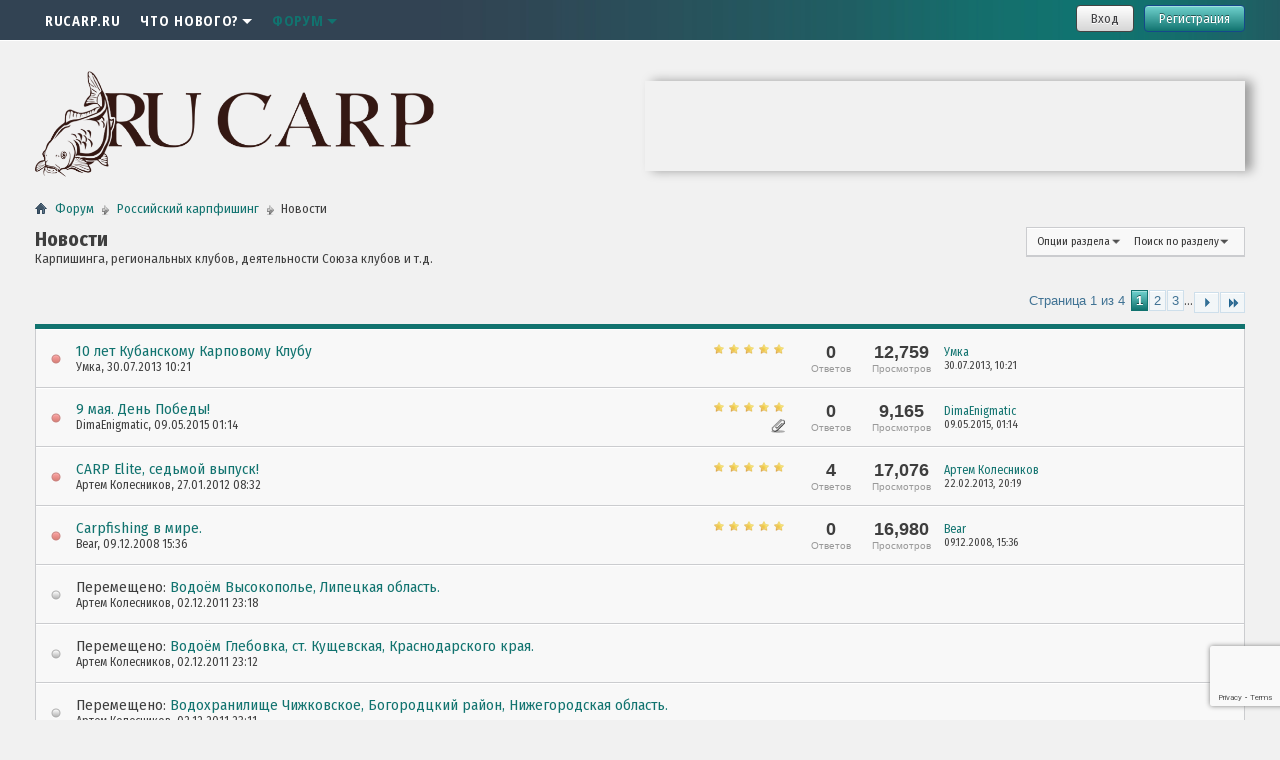

--- FILE ---
content_type: text/html; charset=windows-1251
request_url: http://forum.rucarp.ru/forumdisplay.php?f=50&s=fd56a9498597bca998bd93fe9f72bed9
body_size: 19093
content:
<!DOCTYPE html PUBLIC "-//W3C//DTD XHTML 1.0 Transitional//EN" "http://www.w3.org/TR/xhtml1/DTD/xhtml1-transitional.dtd">
<html xmlns="http://www.w3.org/1999/xhtml" dir="ltr" lang="ru" id="vbulletin_html">
<head>
<title>Новости</title>
<meta http-equiv="Content-Type" content="text/html; charset=windows-1251" />
<meta id="e_vb_meta_bburl" name="vb_meta_bburl" content="http://forum.rucarp.ru" />
<base href="http://forum.rucarp.ru/" /><!--[if IE]></base><![endif]-->
<meta name="generator" content="vBulletin 4.2.5" />
<meta name="viewport" content="width=device-width; initial-scale=1.0; maximum-scale=1.0;">

<meta property="og:site_name" content="Форум Союза Карповых Клубов России" />
<meta property="og:title" content="СОЮЗ КАРПОВЫХ КЛУБОВ" />
<meta property="og:type" content="website" />
<meta property="og:image" content="//forum.rucarp.ru/img/logo-icon.png" />
<meta property="og:image:type" content="image/png" />
<meta property="og:image:width" content="450" />
<meta property="og:image:height" content="450" />

<link rel="Shortcut Icon" href="favicon.ico" type="image/x-icon" />
<link href="https://fonts.googleapis.com/css?family=Fira+Sans+Condensed:400,700|Fira+Sans+Extra+Condensed:400,700|Fira+Sans:400,700&amp;subset=cyrillic" rel="stylesheet">

<meta name="keywords" content="Новости, Союз карповых клубов России" />
<meta name="description" content="Карпишинга, региональных клубов, деятельности Союза клубов и т.д." />



<script type="text/javascript">
<!--
	if (typeof YAHOO === 'undefined') // Load ALL YUI Local
	{
		document.write('<script type="text/javascript" src="clientscript/yui/yuiloader-dom-event/yuiloader-dom-event.js?v=425"><\/script>');
		document.write('<script type="text/javascript" src="clientscript/yui/connection/connection-min.js?v=425"><\/script>');
		var yuipath = 'clientscript/yui';
		var yuicombopath = '';
		var remoteyui = false;
	}
	else	// Load Rest of YUI remotely (where possible)
	{
		var yuipath = 'clientscript/yui';
		var yuicombopath = '';
		var remoteyui = true;
		if (!yuicombopath)
		{
			document.write('<script type="text/javascript" src="clientscript/yui/connection/connection-min.js"><\/script>');
		}
	}
	var SESSIONURL = "s=7fcf692c1c9272e69e41274ee492716c&";
	var SECURITYTOKEN = "guest";
	var IMGDIR_MISC = "themecrate/debutant/misc";
	var IMGDIR_BUTTON = "themecrate/debutant/buttons";
	var vb_disable_ajax = parseInt("0", 10);
	var SIMPLEVERSION = "425";
	var BBURL = "http://forum.rucarp.ru";
	var LOGGEDIN = 0 > 0 ? true : false;
	var THIS_SCRIPT = "forumdisplay";
	var RELPATH = "forumdisplay.php?f=50";
	var PATHS = {
		forum : "",
		cms   : "",
		blog  : ""
	};
	var AJAXBASEURL = "http://forum.rucarp.ru/";
// -->
</script>
<script type="text/javascript" src="http://forum.rucarp.ru/clientscript/vbulletin-core.js?v=425"></script>
<script src="https://www.google.com/recaptcha/api.js?render=6Ley8o0eAAAAADkiDeoR7gLCWJa9hdhKW4BnnPke"></script>
<script>
    grecaptcha.ready(function() {
        grecaptcha.execute("6Ley8o0eAAAAADkiDeoR7gLCWJa9hdhKW4BnnPke", {action: "login"}).then(function(token) {
            let input   = document.getElementById("btp_rcaptcha_input");
            input.value = token;
        });
    });
</script>


	<link rel="stylesheet" type="text/css" href="css.php?styleid=6&amp;langid=2&amp;d=1645877329&amp;td=ltr&amp;sheet=bbcode.css,editor.css,popupmenu.css,reset-fonts.css,vbulletin.css,vbulletin-chrome.css,vbulletin-formcontrols.css," />

	<!--[if lt IE 8]>
	<link rel="stylesheet" type="text/css" href="css.php?styleid=6&amp;langid=2&amp;d=1645877329&amp;td=ltr&amp;sheet=popupmenu-ie.css,vbulletin-ie.css,vbulletin-chrome-ie.css,vbulletin-formcontrols-ie.css,editor-ie.css" />
	<![endif]-->


<script type="text/javascript" src="clientscript/vbulletin_read_marker.js?v=425"></script>


<link rel="stylesheet" type="text/css" href="css.php?styleid=6&amp;langid=2&amp;d=1645877329&amp;td=ltr&amp;sheet=toolsmenu.css,forumbits.css,forumdisplay.css,threadlist.css,options.css" />

<!--[if lt IE 8]>
<script type="text/javascript" src="clientscript/vbulletin-threadlist-ie.js?v=425"></script>
<link rel="stylesheet" type="text/css" href="css.php?styleid=6&amp;langid=2&amp;d=1645877329&amp;td=ltr&amp;sheet=toolsmenu-ie.css,forumbits-ie.css,forumdisplay-ie.css,threadlist-ie.css,options-ie.css" />
<![endif]-->
<link href='http://fonts.googleapis.com/css?family=Open+Sans+Condensed:300,700' rel='stylesheet' type='text/css'>
<link rel="stylesheet" type="text/css" href="css.php?styleid=6&amp;langid=2&amp;d=1645877329&amp;td=ltr&amp;sheet=additional.css" />


<script type="text/javascript" src="http://ajax.googleapis.com/ajax/libs/jquery/1.7.2/jquery.min.js"></script>

	<script type="text/javascript" src="themecrate/debutant/clientscript/jquery.leanModal.min.js?v1"></script>
	<script type="text/javascript">
		$(document).ready(function(){
			$('.loginbtn').leanModal({ top : 200, closeButton: ".modal_close" });
			$('.loginbtn').click(function() {
				//$('#login-form input').first().focus();
			})
			$('.registerbtn').click(function() {
				$('#login-form').submit();
			});
		}); 
	</script>

<script type="text/javascript" src="themecrate/debutant/clientscript/core.js"></script>
<link rel="stylesheet" type="text/css" href="css.php?styleid=6&amp;langid=2&amp;d=1645877329&amp;sheet=additional.css" />
</head>

<body>

<div id="content-container">
<div id="main-content" class="clearfix">
<div class="menu">
	<div class="wrapper">
		<a href="javascript:void(0)" class="menu_button"></a>
		<ul id="navtabs" class="navtabs floatcontainer">


	<li id="tab_otiy_346">
		<a class="navtab " href="https://rucarp.ru/">RUCARP.RU</a>
		
	</li>

	<li id="vbtab_whatsnew">
		<a class="navtab dropdown" href="search.php?s=7fcf692c1c9272e69e41274ee492716c&amp;do=getnew&amp;contenttype=vBForum_Post">Что нового?<span></span></a>
		
			<ul class="floatcontainer">
				
					
						
							<li id="vbnew_newposts"><a href="search.php?s=7fcf692c1c9272e69e41274ee492716c&amp;do=getnew&amp;contenttype=vBForum_Post">Новые сообщения</a></li>
						
					
				
					
						
							<li id="vbnew_mfr"><a href="forumdisplay.php?s=7fcf692c1c9272e69e41274ee492716c&amp;do=markread&amp;markreadhash=guest">Все разделы прочитаны</a></li>
						
					
				
				
			</ul>
		
	</li>

	<li class="selected" id="vbtab_forum">
		<a class="navtab dropdown" href="forum.php?s=7fcf692c1c9272e69e41274ee492716c">Форум<span></span></a>
		
			<ul class="floatcontainer">
				
					
						
							<li id="vbflink_bbmenu"><a href="forum.php?s=7fcf692c1c9272e69e41274ee492716c">Главная страница форума</a></li>
						
					
				
					
						
							<li id="vbflink_newposts"><a href="search.php?s=7fcf692c1c9272e69e41274ee492716c&amp;do=getnew&amp;contenttype=vBForum_Post">Новые сообщения</a></li>
						
					
				
					
						<li class="popupmenu" id="vbmenu_actions">
							<a href="javascript://" class="popupctrl">Опции форума</a>
							<ul class="popupbody popuphover">
								
									<li id="vbalink_mfr"><a href="forumdisplay.php?s=7fcf692c1c9272e69e41274ee492716c&amp;do=markread&amp;markreadhash=guest">Все разделы прочитаны</a></li>
								
								
							</ul>
						</li>
					
				
					
						<li class="popupmenu" id="vbmenu_qlinks">
							<a href="javascript://" class="popupctrl">Навигация</a>
							<ul class="popupbody popuphover">
								
									<li id="vbqlink_posts"><a href="search.php?s=7fcf692c1c9272e69e41274ee492716c&amp;do=getdaily&amp;contenttype=vBForum_Post">Сообщения за день</a></li>
								
								
							</ul>
						</li>
					
				
				
			</ul>
		
	</li>


			<li><a href="javascript:void(0)" class="navtab closemenu">Close menu</a></li>
		</ul>
		<ul class="usermenu guest">
			
				<li><a class="loginbtn" name="login-dialog" href="#login-dialog">Вход</a></li>
				<li><a class="registerbtn" href="register.php">Регистрация</a></li>
			
		</ul>
		<div class="clear"></div>
	</div>
</div>

<div class="wrapper">
<div class="above_body">
	<div id="header" class="floatcontainer doc_header">
		<div>
			<a name="top" href="forum.php?s=7fcf692c1c9272e69e41274ee492716c" class="logo-image"><img src="themecrate/debutant/logo.png" alt="СОЮЗ КАРПОВЫХ КЛУБОВ - Powered by vBulletin" style="max-width: 400px;width:100%;" /></a>
		</div>
		<div class="ad_global_header">
<div align="right" style="
    -webkit-box-shadow: 7px 0px 10px 0px rgba(0,0,0,0.35);
    -moz-box-shadow: 7px 0px 10px 0px rgba(0,0,0,0.35);
    box-shadow: 7px 0px 10px 0px rgba(0,0,0,0.35);
    width: 600px;
    margin: 10px auto 0 auto;"><iframe src="http://carpliga.com/reklama/" width="600" height="90" align="middle" frameborder="0" scrolling="no">Ваш браузер не поддерживает плавающие фреймы! </iframe></div>



		</div>
		<hr />
	</div>

</div><!-- closing div for above_body -->

<div class="body_wrapper">
<div id="breadcrumb" class="breadcrumb">
	<ul class="floatcontainer">
		<li class="navbithome"><a href="index.php?s=7fcf692c1c9272e69e41274ee492716c" accesskey="1"><span class="navbithomeicon"></span></a></li>
		
	<li class="navbit"><a href="forum.php?s=7fcf692c1c9272e69e41274ee492716c">Форум</a></li>

	<li class="navbit"><a href="forumdisplay.php?f=37&amp;s=7fcf692c1c9272e69e41274ee492716c">Российский карпфишинг</a></li>

		
	<li class="navbit lastnavbit"><span>Новости</span></li>

	</ul>
	<hr />
</div>

 






<div id="pagetitle" class="pagetitle">
	<h1 class="forumtitle">Новости</h1>
	<p class="description">Карпишинга, региональных клубов, деятельности Союза клубов и т.д.</p>
</div>

	
	<div id="above_threadlist_controls" class="above_threadlist_controls toolsmenu">
		<div>
		<ul class="popupgroup forumdisplaypopups" id="forumdisplaypopups">
			<li class="popupmenu nohovermenu" id="forumtools">
				<h6><a href="javascript://" class="popupctrl" rel="nofollow">Опции раздела</a></h6>
				<ul class="popupbody popuphover">
					
						<li>
							<a href="forumdisplay.php?s=7fcf692c1c9272e69e41274ee492716c&amp;do=markread&amp;f=50&amp;markreadhash=guest" rel="nofollow" onclick="return mark_forum_and_threads_read(50);">
								Отметить раздел прочитанным
							</a>
						</li>
						
					<li><a href="forumdisplay.php?f=37&amp;s=7fcf692c1c9272e69e41274ee492716c" rel="nofollow">Показать родительский раздел</a></li>
				</ul>
			</li>
                        
			<li class="popupmenu nohovermenu forumsearch menusearch" id="forumsearch">
				<h6><a href="javascript://" class="popupctrl">Поиск по разделу</a></h6>
				<form action="search.php?do=process" method="get">
				<ul class="popupbody popuphover">
					<li>
						<input type="text" class="searchbox" name="q" value="Поиск..." />
						<input type="submit" class="button" value="Поиск" />
					</li>
					<li class="formsubmit" id="popupsearch">
						<div class="submitoptions">
							<label><input type="radio" name="showposts" value="0" checked="checked" /> Отобразить темы</label>
							<label><input type="radio" name="showposts" value="1" /> Отображать сообщения</label>
						</div>
						<div class="advancedsearchlink"><a href="search.php?s=7fcf692c1c9272e69e41274ee492716c&amp;search_type=1&amp;contenttype=vBForum_Post&amp;forumchoice[]=50" rel="nofollow">Расширенный поиск</a></div>

					</li>
				</ul>
				<input type="hidden" name="s" value="7fcf692c1c9272e69e41274ee492716c" />
				<input type="hidden" name="securitytoken" value="guest" />
				<input type="hidden" name="do" value="process" />
				<input type="hidden" name="contenttype" value="vBForum_Post" />
				<input type="hidden" name="forumchoice[]" value="50" />
				<input type="hidden" name="childforums" value="1" />
				<input type="hidden" name="exactname" value="1" />
				</form>
			</li>
			



		</ul>
			
		</div>
	</div>
	




	<div class="above_threadlist">
	
	
	<div class="pagination threadpagenav">
		<form action="forumdisplay.php?f=50&amp;page=3&amp;s=7fcf692c1c9272e69e41274ee492716c" method="get" class="pagination popupmenu nohovermenu">
<input type="hidden" name="f" value="50" /><input type="hidden" name="s" value="7fcf692c1c9272e69e41274ee492716c" />
	
		<span class="pageno"><a href="javascript://" class="popupctrl">Страница 1 из 4</a></span>
		
		
		
		<span class="selected"><a href="javascript://" title="Показано с 1 по 25 из 77">1</a></span><span><a href="forumdisplay.php?f=50&amp;page=2&amp;s=7fcf692c1c9272e69e41274ee492716c" title="Показать с 26 по 50 из 77">2</a></span><span><a href="forumdisplay.php?f=50&amp;page=3&amp;s=7fcf692c1c9272e69e41274ee492716c" title="Показать с 51 по 75 из 77">3</a></span>
		
		<span class="separator">...</span>
		
		
		<span class="prev_next"><a rel="next" href="forumdisplay.php?f=50&amp;page=2&amp;s=7fcf692c1c9272e69e41274ee492716c" title="Следующая страница - с 26 по 50 из 77"><img src="themecrate/debutant/pagination/next-right.png" alt="Следующая" /></a></span>
		
		
		<span class="first_last"><a href="forumdisplay.php?f=50&amp;page=4&amp;s=7fcf692c1c9272e69e41274ee492716c" title="Последняя страница - с 76 по 77 из 77"><img src="themecrate/debutant/pagination/last-right.png" alt="Последняя" /></a></span>
		
	
	<ul class="popupbody popuphover">
		<li class="formsubmit jumptopage"><label>К странице: <input type="text" name="page" size="4" /></label> <input type="submit" class="button" value="Вперёд" /></li>
	</ul>
</form>
	</div>
	</div>



<div id="threadlist" class="threadlist">
	<form id="thread_inlinemod_form" action="inlinemod.php?forumid=50" method="post">
		<h2 class="hidden">Темы раздела</h2>
		
		<div>
			<div class="threadlisthead table blockhead threadfilters">
				
			</div>

			
			
				<ol id="threads" class="threads">
					<li class="threadbit hot nonsticky" id="thread_739">
	<!-- Status icon column -->
	<div class="threadstatusicon">
		<a class="threadstatus" href="javascript:void(0)" rel="vB::AJAX" ></a>
	</div>
	<!-- Thread info column - title/author/etc -->
	<div class="threadinfo rating5" title="Дорогие друзья! 
Разрешите пригласить Вас на празднование юбилея Кубанского Карпового Клуба! 
Программа, подробности и регистрация...">
		<div class="inner">
			<h3 class="threadtitle">
	



				<a class="title" href="showthread.php?t=739&amp;s=7fcf692c1c9272e69e41274ee492716c" id="thread_title_739">10 лет Кубанскому Карповому Клубу</a>
			</h3>
			<div class="threadmeta">				
				<div class="author">
						

					<span class="label"><a href="member.php?u=68313&amp;s=7fcf692c1c9272e69e41274ee492716c" class="username understate" title="Умка, 30.07.2013 10:21">Умка</a>,&nbsp;30.07.2013&nbsp;10:21</span>



					<!-- iconinfo -->
					<div class="threaddetails td">
						<div class="threaddetailicons">
							
							
							
							
							
							
						</div>
					</div>
				</div>
			</div>
		</div>
	</div>
	<!-- Thread stats columns -->
	<div class="threadstats" >

		<span class="number">0</span>
		<span class="text">Ответов</span>

	</div>
	<div class="threadstats">

		<span class="number">12,759</span>
		<span class="text">Просмотров</span>

	</div>
	<!-- Thread last post column -->
	<div class="threadlastpost">

		<dl class="threadlastpost td">
			<dt class="lastpostby hidden">Последнее сообщение от</dt>
			<dd><div class="popupmenu memberaction">
	<a class="username offline popupctrl" href="member.php?u=68313&amp;s=7fcf692c1c9272e69e41274ee492716c" title="Умка вне форума"><strong>Умка</strong></a>
	<ul class="popupbody popuphover memberaction_body">
		<li class="left"><a href="member.php?u=68313&amp;s=7fcf692c1c9272e69e41274ee492716c" class="siteicon_profile">Просмотр профиля</a></li>
		<li class="right"><a href="search.php?s=7fcf692c1c9272e69e41274ee492716c&amp;do=finduser&amp;userid=68313&amp;contenttype=vBForum_Post&amp;showposts=1" class="siteicon_forum" rel="nofollow">Сообщения форума</a></li>

		<li class="left"><a href="private.php?s=7fcf692c1c9272e69e41274ee492716c&amp;do=newpm&amp;u=68313" class="siteicon_message" rel="nofollow">Личное сообщение</a></li>






		
	</ul>
</div></dd>
			<dd><a href="showthread.php?t=739&amp;s=7fcf692c1c9272e69e41274ee492716c&amp;p=10450#post10450" class="lastpostdate understate" title="К последнему сообщению">30.07.2013, <span class="time">10:21</span></a></dd>
		</dl>


	</div>
</li><li class="threadbit hot attachments nonsticky" id="thread_896">
	<!-- Status icon column -->
	<div class="threadstatusicon">
		<a class="threadstatus" href="javascript:void(0)" rel="vB::AJAX" ></a>
	</div>
	<!-- Thread info column - title/author/etc -->
	<div class="threadinfo rating5" title="Поздравляю с праздником Великой Победы!  
Низкий поклон ветеранам!  
Помним Ваш подвиг!">
		<div class="inner">
			<h3 class="threadtitle">
	



				<a class="title" href="showthread.php?t=896&amp;s=7fcf692c1c9272e69e41274ee492716c" id="thread_title_896">9 мая. День Победы!</a>
			</h3>
			<div class="threadmeta">				
				<div class="author">
						

					<span class="label"><a href="member.php?u=89274&amp;s=7fcf692c1c9272e69e41274ee492716c" class="username understate" title="DimaEnigmatic, 09.05.2015 01:14">DimaEnigmatic</a>,&nbsp;09.05.2015&nbsp;01:14</span>



					<!-- iconinfo -->
					<div class="threaddetails td">
						<div class="threaddetailicons">
							
							
							
							
							<a href="javascript://" onclick="attachments(896); return false"> <img src="themecrate/debutant/misc/paperclip.png" border="0" alt="Вложений: 1" /></a>
							
						</div>
					</div>
				</div>
			</div>
		</div>
	</div>
	<!-- Thread stats columns -->
	<div class="threadstats" >

		<span class="number">0</span>
		<span class="text">Ответов</span>

	</div>
	<div class="threadstats">

		<span class="number">9,165</span>
		<span class="text">Просмотров</span>

	</div>
	<!-- Thread last post column -->
	<div class="threadlastpost">

		<dl class="threadlastpost td">
			<dt class="lastpostby hidden">Последнее сообщение от</dt>
			<dd><div class="popupmenu memberaction">
	<a class="username offline popupctrl" href="member.php?u=89274&amp;s=7fcf692c1c9272e69e41274ee492716c" title="DimaEnigmatic вне форума"><strong>DimaEnigmatic</strong></a>
	<ul class="popupbody popuphover memberaction_body">
		<li class="left"><a href="member.php?u=89274&amp;s=7fcf692c1c9272e69e41274ee492716c" class="siteicon_profile">Просмотр профиля</a></li>
		<li class="right"><a href="search.php?s=7fcf692c1c9272e69e41274ee492716c&amp;do=finduser&amp;userid=89274&amp;contenttype=vBForum_Post&amp;showposts=1" class="siteicon_forum" rel="nofollow">Сообщения форума</a></li>

		<li class="left"><a href="private.php?s=7fcf692c1c9272e69e41274ee492716c&amp;do=newpm&amp;u=89274" class="siteicon_message" rel="nofollow">Личное сообщение</a></li>






		
	</ul>
</div></dd>
			<dd><a href="showthread.php?t=896&amp;s=7fcf692c1c9272e69e41274ee492716c&amp;p=12988#post12988" class="lastpostdate understate" title="К последнему сообщению">09.05.2015, <span class="time">01:14</span></a></dd>
		</dl>


	</div>
</li><li class="threadbit hot nonsticky" id="thread_501">
	<!-- Status icon column -->
	<div class="threadstatusicon">
		<a class="threadstatus" href="javascript:void(0)" rel="vB::AJAX" ></a>
	</div>
	<!-- Thread info column - title/author/etc -->
	<div class="threadinfo rating5" title="Вы можете просмотреть страницу http://rucarp.ru/content.php?r=290-CARP-Elite-седьмой-выпуск!">
		<div class="inner">
			<h3 class="threadtitle">
	



				<a class="title" href="showthread.php?t=501&amp;s=7fcf692c1c9272e69e41274ee492716c" id="thread_title_501">CARP Elite, седьмой выпуск!</a>
			</h3>
			<div class="threadmeta">				
				<div class="author">
						

					<span class="label"><a href="member.php?u=68108&amp;s=7fcf692c1c9272e69e41274ee492716c" class="username understate" title="Артем Колесников, 27.01.2012 08:32">Артем Колесников</a>,&nbsp;27.01.2012&nbsp;08:32</span>



					<!-- iconinfo -->
					<div class="threaddetails td">
						<div class="threaddetailicons">
							
							
							
							
							
							
						</div>
					</div>
				</div>
			</div>
		</div>
	</div>
	<!-- Thread stats columns -->
	<div class="threadstats" >

		<span class="number">4</span>
		<span class="text">Ответов</span>

	</div>
	<div class="threadstats">

		<span class="number">17,076</span>
		<span class="text">Просмотров</span>

	</div>
	<!-- Thread last post column -->
	<div class="threadlastpost">

		<dl class="threadlastpost td">
			<dt class="lastpostby hidden">Последнее сообщение от</dt>
			<dd><div class="popupmenu memberaction">
	<a class="username offline popupctrl" href="member.php?u=68108&amp;s=7fcf692c1c9272e69e41274ee492716c" title="Артем Колесников вне форума"><strong>Артем Колесников</strong></a>
	<ul class="popupbody popuphover memberaction_body">
		<li class="left"><a href="member.php?u=68108&amp;s=7fcf692c1c9272e69e41274ee492716c" class="siteicon_profile">Просмотр профиля</a></li>
		<li class="right"><a href="search.php?s=7fcf692c1c9272e69e41274ee492716c&amp;do=finduser&amp;userid=68108&amp;contenttype=vBForum_Post&amp;showposts=1" class="siteicon_forum" rel="nofollow">Сообщения форума</a></li>

		<li class="left"><a href="private.php?s=7fcf692c1c9272e69e41274ee492716c&amp;do=newpm&amp;u=68108" class="siteicon_message" rel="nofollow">Личное сообщение</a></li>



		<li class="left"><a href="http://www.carpclub.su" class="siteicon_homepage">Домашняя страница</a></li>




		
	</ul>
</div></dd>
			<dd><a href="showthread.php?t=501&amp;s=7fcf692c1c9272e69e41274ee492716c&amp;p=9777#post9777" class="lastpostdate understate" title="К последнему сообщению">22.02.2013, <span class="time">20:19</span></a></dd>
		</dl>


	</div>
</li><li class="threadbit hot nonsticky" id="thread_135">
	<!-- Status icon column -->
	<div class="threadstatusicon">
		<a class="threadstatus" href="javascript:void(0)" rel="vB::AJAX" ></a>
	</div>
	<!-- Thread info column - title/author/etc -->
	<div class="threadinfo rating5" title="Carpfishing в мире. 
 
В ноябре месяце 2008 года, Юрий Бегалов и Zeljko Capan ловили карпа в Марокко.  
Бегаловым Ю.В. поставлен новый рекорд водоёма...">
		<div class="inner">
			<h3 class="threadtitle">
	



				<a class="title" href="showthread.php?t=135&amp;s=7fcf692c1c9272e69e41274ee492716c" id="thread_title_135">Carpfishing в мире.</a>
			</h3>
			<div class="threadmeta">				
				<div class="author">
						

					<span class="label"><a href="member.php?u=34007&amp;s=7fcf692c1c9272e69e41274ee492716c" class="username understate" title="Bear, 09.12.2008 15:36">Bear</a>,&nbsp;09.12.2008&nbsp;15:36</span>



					<!-- iconinfo -->
					<div class="threaddetails td">
						<div class="threaddetailicons">
							
							
							
							
							
							
						</div>
					</div>
				</div>
			</div>
		</div>
	</div>
	<!-- Thread stats columns -->
	<div class="threadstats" >

		<span class="number">0</span>
		<span class="text">Ответов</span>

	</div>
	<div class="threadstats">

		<span class="number">16,980</span>
		<span class="text">Просмотров</span>

	</div>
	<!-- Thread last post column -->
	<div class="threadlastpost">

		<dl class="threadlastpost td">
			<dt class="lastpostby hidden">Последнее сообщение от</dt>
			<dd><div class="popupmenu memberaction">
	<a class="username offline popupctrl" href="member.php?u=34007&amp;s=7fcf692c1c9272e69e41274ee492716c" title="Bear вне форума"><strong>Bear</strong></a>
	<ul class="popupbody popuphover memberaction_body">
		<li class="left"><a href="member.php?u=34007&amp;s=7fcf692c1c9272e69e41274ee492716c" class="siteicon_profile">Просмотр профиля</a></li>
		<li class="right"><a href="search.php?s=7fcf692c1c9272e69e41274ee492716c&amp;do=finduser&amp;userid=34007&amp;contenttype=vBForum_Post&amp;showposts=1" class="siteicon_forum" rel="nofollow">Сообщения форума</a></li>






		
	</ul>
</div></dd>
			<dd><a href="showthread.php?t=135&amp;s=7fcf692c1c9272e69e41274ee492716c&amp;p=5124#post5124" class="lastpostdate understate" title="К последнему сообщению">09.12.2008, <span class="time">15:36</span></a></dd>
		</dl>


	</div>
</li><li class="threadbit  moved nonsticky" id="thread_449">
	<!-- Status icon column -->
	<div class="threadstatusicon">
		<a class="threadstatus" href="javascript:void(0)" rel="vB::AJAX" ></a>
	</div>
	<!-- Thread info column - title/author/etc -->
	<div class="threadinfo rating0" title="">
		<div class="inner">
			<h3 class="threadtitle">
	



				<span id="thread_prefix_449" class="prefix understate">
					Перемещено: 
					
					
					
				</span>

				<a class="title" href="showthread.php?t=446&amp;s=7fcf692c1c9272e69e41274ee492716c" id="thread_title_449">Водоём Высокополье, Липецкая область.</a>
			</h3>
			<div class="threadmeta">				
				<div class="author">
						

					<span class="label"><a href="member.php?u=68108&amp;s=7fcf692c1c9272e69e41274ee492716c" class="username understate" title="Артем Колесников, 02.12.2011 23:18">Артем Колесников</a>,&nbsp;02.12.2011&nbsp;23:18</span>



					<!-- iconinfo -->
					<div class="threaddetails td">
						<div class="threaddetailicons">
							
							
							
							
							
							
						</div>
					</div>
				</div>
			</div>
		</div>
	</div>
	<!-- Thread stats columns -->
	<div class="threadstats" >

	</div>
	<div class="threadstats">

	</div>
	<!-- Thread last post column -->
	<div class="threadlastpost">


	</div>
</li><li class="threadbit  moved nonsticky" id="thread_448">
	<!-- Status icon column -->
	<div class="threadstatusicon">
		<a class="threadstatus" href="javascript:void(0)" rel="vB::AJAX" ></a>
	</div>
	<!-- Thread info column - title/author/etc -->
	<div class="threadinfo rating0" title="">
		<div class="inner">
			<h3 class="threadtitle">
	



				<span id="thread_prefix_448" class="prefix understate">
					Перемещено: 
					
					
					
				</span>

				<a class="title" href="showthread.php?t=445&amp;s=7fcf692c1c9272e69e41274ee492716c" id="thread_title_448">Водоём Глебовка, ст. Кущевская, Краснодарского края.</a>
			</h3>
			<div class="threadmeta">				
				<div class="author">
						

					<span class="label"><a href="member.php?u=68108&amp;s=7fcf692c1c9272e69e41274ee492716c" class="username understate" title="Артем Колесников, 02.12.2011 23:12">Артем Колесников</a>,&nbsp;02.12.2011&nbsp;23:12</span>



					<!-- iconinfo -->
					<div class="threaddetails td">
						<div class="threaddetailicons">
							
							
							
							
							
							
						</div>
					</div>
				</div>
			</div>
		</div>
	</div>
	<!-- Thread stats columns -->
	<div class="threadstats" >

	</div>
	<div class="threadstats">

	</div>
	<!-- Thread last post column -->
	<div class="threadlastpost">


	</div>
</li><li class="threadbit  moved nonsticky" id="thread_447">
	<!-- Status icon column -->
	<div class="threadstatusicon">
		<a class="threadstatus" href="javascript:void(0)" rel="vB::AJAX" ></a>
	</div>
	<!-- Thread info column - title/author/etc -->
	<div class="threadinfo rating0" title="">
		<div class="inner">
			<h3 class="threadtitle">
	



				<span id="thread_prefix_447" class="prefix understate">
					Перемещено: 
					
					
					
				</span>

				<a class="title" href="showthread.php?t=444&amp;s=7fcf692c1c9272e69e41274ee492716c" id="thread_title_447">Водохранилище Чижковское, Богородцкий район, Нижегородская область.</a>
			</h3>
			<div class="threadmeta">				
				<div class="author">
						

					<span class="label"><a href="member.php?u=68108&amp;s=7fcf692c1c9272e69e41274ee492716c" class="username understate" title="Артем Колесников, 02.12.2011 23:11">Артем Колесников</a>,&nbsp;02.12.2011&nbsp;23:11</span>



					<!-- iconinfo -->
					<div class="threaddetails td">
						<div class="threaddetailicons">
							
							
							
							
							
							
						</div>
					</div>
				</div>
			</div>
		</div>
	</div>
	<!-- Thread stats columns -->
	<div class="threadstats" >

	</div>
	<div class="threadstats">

	</div>
	<!-- Thread last post column -->
	<div class="threadlastpost">


	</div>
</li><li class="threadbit hot guest nonsticky" id="thread_88">
	<!-- Status icon column -->
	<div class="threadstatusicon">
		<a class="threadstatus" href="javascript:void(0)" rel="vB::AJAX" ></a>
	</div>
	<!-- Thread info column - title/author/etc -->
	<div class="threadinfo rating5" title="Все вопросы и предложения">
		<div class="inner">
			<h3 class="threadtitle">
	



				<a class="title" href="showthread.php?t=88&amp;s=7fcf692c1c9272e69e41274ee492716c" id="thread_title_88">Все вопросы и предложения</a>
			</h3>
			<div class="threadmeta">				
				<div class="author">
						

					<span class="label"><a href="member.php?s=7fcf692c1c9272e69e41274ee492716c" class="username understate" title=", 28.03.2007 00:19"></a>,&nbsp;28.03.2007&nbsp;00:19</span>



					<dl class="pagination" id="pagination_threadbit_88">
						<dt class="label">35 Страницы <span class="separator">&bull;</span></dt>
						<dd>
							 <span><a href="showthread.php?t=88&amp;s=7fcf692c1c9272e69e41274ee492716c">1</a></span> <span><a href="showthread.php?t=88&amp;page=2&amp;s=7fcf692c1c9272e69e41274ee492716c">2</a></span> <span><a href="showthread.php?t=88&amp;page=3&amp;s=7fcf692c1c9272e69e41274ee492716c">3</a></span>
							 <span class="separator">...</span> <span><a href="showthread.php?t=88&amp;page=35&amp;s=7fcf692c1c9272e69e41274ee492716c">35</a></span>
						</dd>
					</dl>

					<!-- iconinfo -->
					<div class="threaddetails td">
						<div class="threaddetailicons">
							
							
							
							
							
							
						</div>
					</div>
				</div>
			</div>
		</div>
	</div>
	<!-- Thread stats columns -->
	<div class="threadstats" >

		<span class="number">856</span>
		<span class="text">Ответов</span>

	</div>
	<div class="threadstats">

		<span class="number">645,622</span>
		<span class="text">Просмотров</span>

	</div>
	<!-- Thread last post column -->
	<div class="threadlastpost">

		<dl class="threadlastpost td">
			<dt class="lastpostby hidden">Последнее сообщение от</dt>
			<dd><div class="popupmenu memberaction">
	<a class="username offline popupctrl" href="member.php?u=88052&amp;s=7fcf692c1c9272e69e41274ee492716c" title="RuCarp вне форума"><strong>RuCarp</strong></a>
	<ul class="popupbody popuphover memberaction_body">
		<li class="left"><a href="member.php?u=88052&amp;s=7fcf692c1c9272e69e41274ee492716c" class="siteicon_profile">Просмотр профиля</a></li>
		<li class="right"><a href="search.php?s=7fcf692c1c9272e69e41274ee492716c&amp;do=finduser&amp;userid=88052&amp;contenttype=vBForum_Post&amp;showposts=1" class="siteicon_forum" rel="nofollow">Сообщения форума</a></li>

		<li class="left"><a href="private.php?s=7fcf692c1c9272e69e41274ee492716c&amp;do=newpm&amp;u=88052" class="siteicon_message" rel="nofollow">Личное сообщение</a></li>






		
	</ul>
</div></dd>
			<dd><a href="showthread.php?t=88&amp;s=7fcf692c1c9272e69e41274ee492716c&amp;p=19375#post19375" class="lastpostdate understate" title="К последнему сообщению">17.11.2017, <span class="time">13:35</span></a></dd>
		</dl>


	</div>
</li><li class="threadbit hot nonsticky" id="thread_806">
	<!-- Status icon column -->
	<div class="threadstatusicon">
		<a class="threadstatus" href="javascript:void(0)" rel="vB::AJAX" ></a>
	</div>
	<!-- Thread info column - title/author/etc -->
	<div class="threadinfo rating5" title="Уважаемые друзья! 
Вышел в свет тринадцатый выпуск специализированного журнала CARP Elite. 
Спрашивайте в рыболовных магазинах ваших городов. 
 
 
...">
		<div class="inner">
			<h3 class="threadtitle">
	



				<a class="title" href="showthread.php?t=806&amp;s=7fcf692c1c9272e69e41274ee492716c" id="thread_title_806">Журнал о карповой ловле CARP Elite #13</a>
			</h3>
			<div class="threadmeta">				
				<div class="author">
						

					<span class="label"><a href="member.php?u=88052&amp;s=7fcf692c1c9272e69e41274ee492716c" class="username understate" title="RuCarp, 28.05.2014 08:30">RuCarp</a>,&nbsp;28.05.2014&nbsp;08:30</span>



					<!-- iconinfo -->
					<div class="threaddetails td">
						<div class="threaddetailicons">
							
							
							
							
							
							
						</div>
					</div>
				</div>
			</div>
		</div>
	</div>
	<!-- Thread stats columns -->
	<div class="threadstats" >

		<span class="number">0</span>
		<span class="text">Ответов</span>

	</div>
	<div class="threadstats">

		<span class="number">12,707</span>
		<span class="text">Просмотров</span>

	</div>
	<!-- Thread last post column -->
	<div class="threadlastpost">

		<dl class="threadlastpost td">
			<dt class="lastpostby hidden">Последнее сообщение от</dt>
			<dd><div class="popupmenu memberaction">
	<a class="username offline popupctrl" href="member.php?u=88052&amp;s=7fcf692c1c9272e69e41274ee492716c" title="RuCarp вне форума"><strong>RuCarp</strong></a>
	<ul class="popupbody popuphover memberaction_body">
		<li class="left"><a href="member.php?u=88052&amp;s=7fcf692c1c9272e69e41274ee492716c" class="siteicon_profile">Просмотр профиля</a></li>
		<li class="right"><a href="search.php?s=7fcf692c1c9272e69e41274ee492716c&amp;do=finduser&amp;userid=88052&amp;contenttype=vBForum_Post&amp;showposts=1" class="siteicon_forum" rel="nofollow">Сообщения форума</a></li>

		<li class="left"><a href="private.php?s=7fcf692c1c9272e69e41274ee492716c&amp;do=newpm&amp;u=88052" class="siteicon_message" rel="nofollow">Личное сообщение</a></li>






		
	</ul>
</div></dd>
			<dd><a href="showthread.php?t=806&amp;s=7fcf692c1c9272e69e41274ee492716c&amp;p=11429#post11429" class="lastpostdate understate" title="К последнему сообщению">28.05.2014, <span class="time">08:30</span></a></dd>
		</dl>


	</div>
</li><li class="threadbit hot nonsticky" id="thread_472">
	<!-- Status icon column -->
	<div class="threadstatusicon">
		<a class="threadstatus" href="javascript:void(0)" rel="vB::AJAX" ></a>
	</div>
	<!-- Thread info column - title/author/etc -->
	<div class="threadinfo rating0" title="Вы можете просмотреть страницу http://rucarp.ru/content.php?r=271-Журнал-о-карповой-ловле-CARP-Elite-выпуск-1.">
		<div class="inner">
			<h3 class="threadtitle">
	



				<a class="title" href="showthread.php?t=472&amp;s=7fcf692c1c9272e69e41274ee492716c" id="thread_title_472">Журнал о карповой ловле CARP Elite, выпуск 1.</a>
			</h3>
			<div class="threadmeta">				
				<div class="author">
						

					<span class="label"><a href="member.php?u=68108&amp;s=7fcf692c1c9272e69e41274ee492716c" class="username understate" title="Артем Колесников, 14.12.2011 21:13">Артем Колесников</a>,&nbsp;14.12.2011&nbsp;21:13</span>



					<!-- iconinfo -->
					<div class="threaddetails td">
						<div class="threaddetailicons">
							
							
							
							
							
							
						</div>
					</div>
				</div>
			</div>
		</div>
	</div>
	<!-- Thread stats columns -->
	<div class="threadstats" >

		<span class="number">0</span>
		<span class="text">Ответов</span>

	</div>
	<div class="threadstats">

		<span class="number">12,281</span>
		<span class="text">Просмотров</span>

	</div>
	<!-- Thread last post column -->
	<div class="threadlastpost">

		<dl class="threadlastpost td">
			<dt class="lastpostby hidden">Последнее сообщение от</dt>
			<dd><div class="popupmenu memberaction">
	<a class="username offline popupctrl" href="member.php?u=68108&amp;s=7fcf692c1c9272e69e41274ee492716c" title="Артем Колесников вне форума"><strong>Артем Колесников</strong></a>
	<ul class="popupbody popuphover memberaction_body">
		<li class="left"><a href="member.php?u=68108&amp;s=7fcf692c1c9272e69e41274ee492716c" class="siteicon_profile">Просмотр профиля</a></li>
		<li class="right"><a href="search.php?s=7fcf692c1c9272e69e41274ee492716c&amp;do=finduser&amp;userid=68108&amp;contenttype=vBForum_Post&amp;showposts=1" class="siteicon_forum" rel="nofollow">Сообщения форума</a></li>

		<li class="left"><a href="private.php?s=7fcf692c1c9272e69e41274ee492716c&amp;do=newpm&amp;u=68108" class="siteicon_message" rel="nofollow">Личное сообщение</a></li>



		<li class="left"><a href="http://www.carpclub.su" class="siteicon_homepage">Домашняя страница</a></li>




		
	</ul>
</div></dd>
			<dd><a href="showthread.php?t=472&amp;s=7fcf692c1c9272e69e41274ee492716c&amp;p=7627#post7627" class="lastpostdate understate" title="К последнему сообщению">14.12.2011, <span class="time">21:13</span></a></dd>
		</dl>


	</div>
</li><li class="threadbit hot nonsticky" id="thread_471">
	<!-- Status icon column -->
	<div class="threadstatusicon">
		<a class="threadstatus" href="javascript:void(0)" rel="vB::AJAX" ></a>
	</div>
	<!-- Thread info column - title/author/etc -->
	<div class="threadinfo rating5" title="Вы можете просмотреть страницу http://rucarp.ru/content.php?r=270-Журнал-о-карповой-ловле-CARP-Elite-выпуск-2.">
		<div class="inner">
			<h3 class="threadtitle">
	



				<a class="title" href="showthread.php?t=471&amp;s=7fcf692c1c9272e69e41274ee492716c" id="thread_title_471">Журнал о карповой ловле CARP Elite, выпуск 2.</a>
			</h3>
			<div class="threadmeta">				
				<div class="author">
						

					<span class="label"><a href="member.php?u=68108&amp;s=7fcf692c1c9272e69e41274ee492716c" class="username understate" title="Артем Колесников, 14.12.2011 21:10">Артем Колесников</a>,&nbsp;14.12.2011&nbsp;21:10</span>



					<!-- iconinfo -->
					<div class="threaddetails td">
						<div class="threaddetailicons">
							
							
							
							
							
							
						</div>
					</div>
				</div>
			</div>
		</div>
	</div>
	<!-- Thread stats columns -->
	<div class="threadstats" >

		<span class="number">0</span>
		<span class="text">Ответов</span>

	</div>
	<div class="threadstats">

		<span class="number">12,130</span>
		<span class="text">Просмотров</span>

	</div>
	<!-- Thread last post column -->
	<div class="threadlastpost">

		<dl class="threadlastpost td">
			<dt class="lastpostby hidden">Последнее сообщение от</dt>
			<dd><div class="popupmenu memberaction">
	<a class="username offline popupctrl" href="member.php?u=68108&amp;s=7fcf692c1c9272e69e41274ee492716c" title="Артем Колесников вне форума"><strong>Артем Колесников</strong></a>
	<ul class="popupbody popuphover memberaction_body">
		<li class="left"><a href="member.php?u=68108&amp;s=7fcf692c1c9272e69e41274ee492716c" class="siteicon_profile">Просмотр профиля</a></li>
		<li class="right"><a href="search.php?s=7fcf692c1c9272e69e41274ee492716c&amp;do=finduser&amp;userid=68108&amp;contenttype=vBForum_Post&amp;showposts=1" class="siteicon_forum" rel="nofollow">Сообщения форума</a></li>

		<li class="left"><a href="private.php?s=7fcf692c1c9272e69e41274ee492716c&amp;do=newpm&amp;u=68108" class="siteicon_message" rel="nofollow">Личное сообщение</a></li>



		<li class="left"><a href="http://www.carpclub.su" class="siteicon_homepage">Домашняя страница</a></li>




		
	</ul>
</div></dd>
			<dd><a href="showthread.php?t=471&amp;s=7fcf692c1c9272e69e41274ee492716c&amp;p=7626#post7626" class="lastpostdate understate" title="К последнему сообщению">14.12.2011, <span class="time">21:10</span></a></dd>
		</dl>


	</div>
</li><li class="threadbit hot nonsticky" id="thread_470">
	<!-- Status icon column -->
	<div class="threadstatusicon">
		<a class="threadstatus" href="javascript:void(0)" rel="vB::AJAX" ></a>
	</div>
	<!-- Thread info column - title/author/etc -->
	<div class="threadinfo rating5" title="Вы можете просмотреть страницу http://rucarp.ru/content.php?r=269-Журнал-о-карповой-ловле-CARP-Elite-выпуск-3.">
		<div class="inner">
			<h3 class="threadtitle">
	



				<a class="title" href="showthread.php?t=470&amp;s=7fcf692c1c9272e69e41274ee492716c" id="thread_title_470">Журнал о карповой ловле CARP Elite, выпуск 3.</a>
			</h3>
			<div class="threadmeta">				
				<div class="author">
						

					<span class="label"><a href="member.php?u=68108&amp;s=7fcf692c1c9272e69e41274ee492716c" class="username understate" title="Артем Колесников, 14.12.2011 21:07">Артем Колесников</a>,&nbsp;14.12.2011&nbsp;21:07</span>



					<!-- iconinfo -->
					<div class="threaddetails td">
						<div class="threaddetailicons">
							
							
							
							
							
							
						</div>
					</div>
				</div>
			</div>
		</div>
	</div>
	<!-- Thread stats columns -->
	<div class="threadstats" >

		<span class="number">0</span>
		<span class="text">Ответов</span>

	</div>
	<div class="threadstats">

		<span class="number">12,116</span>
		<span class="text">Просмотров</span>

	</div>
	<!-- Thread last post column -->
	<div class="threadlastpost">

		<dl class="threadlastpost td">
			<dt class="lastpostby hidden">Последнее сообщение от</dt>
			<dd><div class="popupmenu memberaction">
	<a class="username offline popupctrl" href="member.php?u=68108&amp;s=7fcf692c1c9272e69e41274ee492716c" title="Артем Колесников вне форума"><strong>Артем Колесников</strong></a>
	<ul class="popupbody popuphover memberaction_body">
		<li class="left"><a href="member.php?u=68108&amp;s=7fcf692c1c9272e69e41274ee492716c" class="siteicon_profile">Просмотр профиля</a></li>
		<li class="right"><a href="search.php?s=7fcf692c1c9272e69e41274ee492716c&amp;do=finduser&amp;userid=68108&amp;contenttype=vBForum_Post&amp;showposts=1" class="siteicon_forum" rel="nofollow">Сообщения форума</a></li>

		<li class="left"><a href="private.php?s=7fcf692c1c9272e69e41274ee492716c&amp;do=newpm&amp;u=68108" class="siteicon_message" rel="nofollow">Личное сообщение</a></li>



		<li class="left"><a href="http://www.carpclub.su" class="siteicon_homepage">Домашняя страница</a></li>




		
	</ul>
</div></dd>
			<dd><a href="showthread.php?t=470&amp;s=7fcf692c1c9272e69e41274ee492716c&amp;p=7625#post7625" class="lastpostdate understate" title="К последнему сообщению">14.12.2011, <span class="time">21:07</span></a></dd>
		</dl>


	</div>
</li><li class="threadbit hot nonsticky" id="thread_469">
	<!-- Status icon column -->
	<div class="threadstatusicon">
		<a class="threadstatus" href="javascript:void(0)" rel="vB::AJAX" ></a>
	</div>
	<!-- Thread info column - title/author/etc -->
	<div class="threadinfo rating5" title="Вы можете просмотреть страницу http://rucarp.ru/content.php?r=267-Журнал-о-карповой-ловле-CARP-Elite-выпуск-4.">
		<div class="inner">
			<h3 class="threadtitle">
	



				<a class="title" href="showthread.php?t=469&amp;s=7fcf692c1c9272e69e41274ee492716c" id="thread_title_469">Журнал о карповой ловле CARP Elite, выпуск 4.</a>
			</h3>
			<div class="threadmeta">				
				<div class="author">
						

					<span class="label"><a href="member.php?u=68108&amp;s=7fcf692c1c9272e69e41274ee492716c" class="username understate" title="Артем Колесников, 14.12.2011 21:03">Артем Колесников</a>,&nbsp;14.12.2011&nbsp;21:03</span>



					<!-- iconinfo -->
					<div class="threaddetails td">
						<div class="threaddetailicons">
							
							
							
							
							
							
						</div>
					</div>
				</div>
			</div>
		</div>
	</div>
	<!-- Thread stats columns -->
	<div class="threadstats" >

		<span class="number">0</span>
		<span class="text">Ответов</span>

	</div>
	<div class="threadstats">

		<span class="number">11,748</span>
		<span class="text">Просмотров</span>

	</div>
	<!-- Thread last post column -->
	<div class="threadlastpost">

		<dl class="threadlastpost td">
			<dt class="lastpostby hidden">Последнее сообщение от</dt>
			<dd><div class="popupmenu memberaction">
	<a class="username offline popupctrl" href="member.php?u=68108&amp;s=7fcf692c1c9272e69e41274ee492716c" title="Артем Колесников вне форума"><strong>Артем Колесников</strong></a>
	<ul class="popupbody popuphover memberaction_body">
		<li class="left"><a href="member.php?u=68108&amp;s=7fcf692c1c9272e69e41274ee492716c" class="siteicon_profile">Просмотр профиля</a></li>
		<li class="right"><a href="search.php?s=7fcf692c1c9272e69e41274ee492716c&amp;do=finduser&amp;userid=68108&amp;contenttype=vBForum_Post&amp;showposts=1" class="siteicon_forum" rel="nofollow">Сообщения форума</a></li>

		<li class="left"><a href="private.php?s=7fcf692c1c9272e69e41274ee492716c&amp;do=newpm&amp;u=68108" class="siteicon_message" rel="nofollow">Личное сообщение</a></li>



		<li class="left"><a href="http://www.carpclub.su" class="siteicon_homepage">Домашняя страница</a></li>




		
	</ul>
</div></dd>
			<dd><a href="showthread.php?t=469&amp;s=7fcf692c1c9272e69e41274ee492716c&amp;p=7624#post7624" class="lastpostdate understate" title="К последнему сообщению">14.12.2011, <span class="time">21:03</span></a></dd>
		</dl>


	</div>
</li><li class="threadbit hot attachments nonsticky" id="thread_652">
	<!-- Status icon column -->
	<div class="threadstatusicon">
		<a class="threadstatus" href="javascript:void(0)" rel="vB::AJAX" ></a>
	</div>
	<!-- Thread info column - title/author/etc -->
	<div class="threadinfo rating5" title="Друзья! 
Сегодня умер Игорь Шарипов. Спортсмен, друг, брат. Приносим свои глубочайшие соболезнования родным, близким. 
Последнее фото Игоря на...">
		<div class="inner">
			<h3 class="threadtitle">
	



				<a class="title" href="showthread.php?t=652&amp;s=7fcf692c1c9272e69e41274ee492716c" id="thread_title_652">Игорь Шарипов - любим, помним, скорбим.</a>
			</h3>
			<div class="threadmeta">				
				<div class="author">
						

					<span class="label"><a href="member.php?u=88274&amp;s=7fcf692c1c9272e69e41274ee492716c" class="username understate" title="fishersdream, 04.11.2012 12:57">fishersdream</a>,&nbsp;04.11.2012&nbsp;12:57</span>



					<!-- iconinfo -->
					<div class="threaddetails td">
						<div class="threaddetailicons">
							
							
							
							
							<a href="javascript://" onclick="attachments(652); return false"> <img src="themecrate/debutant/misc/paperclip.png" border="0" alt="Вложений: 1" /></a>
							
						</div>
					</div>
				</div>
			</div>
		</div>
	</div>
	<!-- Thread stats columns -->
	<div class="threadstats" >

		<span class="number">7</span>
		<span class="text">Ответов</span>

	</div>
	<div class="threadstats">

		<span class="number">21,154</span>
		<span class="text">Просмотров</span>

	</div>
	<!-- Thread last post column -->
	<div class="threadlastpost">

		<dl class="threadlastpost td">
			<dt class="lastpostby hidden">Последнее сообщение от</dt>
			<dd><div class="popupmenu memberaction">
	<a class="username offline popupctrl" href="member.php?u=88409&amp;s=7fcf692c1c9272e69e41274ee492716c" title="olisa24 вне форума"><strong>olisa24</strong></a>
	<ul class="popupbody popuphover memberaction_body">
		<li class="left"><a href="member.php?u=88409&amp;s=7fcf692c1c9272e69e41274ee492716c" class="siteicon_profile">Просмотр профиля</a></li>
		<li class="right"><a href="search.php?s=7fcf692c1c9272e69e41274ee492716c&amp;do=finduser&amp;userid=88409&amp;contenttype=vBForum_Post&amp;showposts=1" class="siteicon_forum" rel="nofollow">Сообщения форума</a></li>

		<li class="left"><a href="private.php?s=7fcf692c1c9272e69e41274ee492716c&amp;do=newpm&amp;u=88409" class="siteicon_message" rel="nofollow">Личное сообщение</a></li>






		
	</ul>
</div></dd>
			<dd><a href="showthread.php?t=652&amp;s=7fcf692c1c9272e69e41274ee492716c&amp;p=9542#post9542" class="lastpostdate understate" title="К последнему сообщению">29.11.2012, <span class="time">10:40</span></a></dd>
		</dl>


	</div>
</li><li class="threadbit hot nonsticky" id="thread_1136">
	<!-- Status icon column -->
	<div class="threadstatusicon">
		<a class="threadstatus" href="javascript:void(0)" rel="vB::AJAX" ></a>
	</div>
	<!-- Thread info column - title/author/etc -->
	<div class="threadinfo rating5" title="Внесены изменения в Положение о межрегиональных и всероссийских соревнованиях официальных спортивных соревнованиях по рыболовному спорту на 2017 год....">
		<div class="inner">
			<h3 class="threadtitle">
	



				<a class="title" href="showthread.php?t=1136&amp;s=7fcf692c1c9272e69e41274ee492716c" id="thread_title_1136">Изменения в Положение о ВС 2017</a>
			</h3>
			<div class="threadmeta">				
				<div class="author">
						

					<span class="label"><a href="member.php?u=88052&amp;s=7fcf692c1c9272e69e41274ee492716c" class="username understate" title="RuCarp, 14.03.2017 14:33">RuCarp</a>,&nbsp;14.03.2017&nbsp;14:33</span>



					<!-- iconinfo -->
					<div class="threaddetails td">
						<div class="threaddetailicons">
							
							
							
							
							
							
						</div>
					</div>
				</div>
			</div>
		</div>
	</div>
	<!-- Thread stats columns -->
	<div class="threadstats" >

		<span class="number">0</span>
		<span class="text">Ответов</span>

	</div>
	<div class="threadstats">

		<span class="number">8,234</span>
		<span class="text">Просмотров</span>

	</div>
	<!-- Thread last post column -->
	<div class="threadlastpost">

		<dl class="threadlastpost td">
			<dt class="lastpostby hidden">Последнее сообщение от</dt>
			<dd><div class="popupmenu memberaction">
	<a class="username offline popupctrl" href="member.php?u=88052&amp;s=7fcf692c1c9272e69e41274ee492716c" title="RuCarp вне форума"><strong>RuCarp</strong></a>
	<ul class="popupbody popuphover memberaction_body">
		<li class="left"><a href="member.php?u=88052&amp;s=7fcf692c1c9272e69e41274ee492716c" class="siteicon_profile">Просмотр профиля</a></li>
		<li class="right"><a href="search.php?s=7fcf692c1c9272e69e41274ee492716c&amp;do=finduser&amp;userid=88052&amp;contenttype=vBForum_Post&amp;showposts=1" class="siteicon_forum" rel="nofollow">Сообщения форума</a></li>

		<li class="left"><a href="private.php?s=7fcf692c1c9272e69e41274ee492716c&amp;do=newpm&amp;u=88052" class="siteicon_message" rel="nofollow">Личное сообщение</a></li>






		
	</ul>
</div></dd>
			<dd><a href="showthread.php?t=1136&amp;s=7fcf692c1c9272e69e41274ee492716c&amp;p=17434#post17434" class="lastpostdate understate" title="К последнему сообщению">14.03.2017, <span class="time">14:33</span></a></dd>
		</dl>


	</div>
</li><li class="threadbit hot nonsticky" id="thread_519">
	<!-- Status icon column -->
	<div class="threadstatusicon">
		<a class="threadstatus" href="javascript:void(0)" rel="vB::AJAX" ></a>
	</div>
	<!-- Thread info column - title/author/etc -->
	<div class="threadinfo rating5" title="Карп-шоу ?Беларусь 2012? - новое яроке событие в карповом сообществе! 
 
НАЧАЛО. 
 
Зима. Время, когда каждый карпятник почти еженочно видит сны с...">
		<div class="inner">
			<h3 class="threadtitle">
	



				<a class="title" href="showthread.php?t=519&amp;s=7fcf692c1c9272e69e41274ee492716c" id="thread_title_519">Карп шоу &quot;Белоруссия 2012&quot;</a>
			</h3>
			<div class="threadmeta">				
				<div class="author">
						

					<span class="label"><a href="member.php?u=68108&amp;s=7fcf692c1c9272e69e41274ee492716c" class="username understate" title="Артем Колесников, 19.02.2012 22:58">Артем Колесников</a>,&nbsp;19.02.2012&nbsp;22:58</span>



					<!-- iconinfo -->
					<div class="threaddetails td">
						<div class="threaddetailicons">
							
							
							
							
							
							
						</div>
					</div>
				</div>
			</div>
		</div>
	</div>
	<!-- Thread stats columns -->
	<div class="threadstats" >

		<span class="number">1</span>
		<span class="text">Ответов</span>

	</div>
	<div class="threadstats">

		<span class="number">18,636</span>
		<span class="text">Просмотров</span>

	</div>
	<!-- Thread last post column -->
	<div class="threadlastpost">

		<dl class="threadlastpost td">
			<dt class="lastpostby hidden">Последнее сообщение от</dt>
			<dd><div class="popupmenu memberaction">
	<a class="username offline popupctrl" href="member.php?u=68231&amp;s=7fcf692c1c9272e69e41274ee492716c" title="Вартан вне форума"><strong>Вартан</strong></a>
	<ul class="popupbody popuphover memberaction_body">
		<li class="left"><a href="member.php?u=68231&amp;s=7fcf692c1c9272e69e41274ee492716c" class="siteicon_profile">Просмотр профиля</a></li>
		<li class="right"><a href="search.php?s=7fcf692c1c9272e69e41274ee492716c&amp;do=finduser&amp;userid=68231&amp;contenttype=vBForum_Post&amp;showposts=1" class="siteicon_forum" rel="nofollow">Сообщения форума</a></li>

		<li class="left"><a href="private.php?s=7fcf692c1c9272e69e41274ee492716c&amp;do=newpm&amp;u=68231" class="siteicon_message" rel="nofollow">Личное сообщение</a></li>






		
	</ul>
</div></dd>
			<dd><a href="showthread.php?t=519&amp;s=7fcf692c1c9272e69e41274ee492716c&amp;p=7798#post7798" class="lastpostdate understate" title="К последнему сообщению">20.02.2012, <span class="time">10:14</span></a></dd>
		</dl>


	</div>
</li><li class="threadbit hot nonsticky" id="thread_504">
	<!-- Status icon column -->
	<div class="threadstatusicon">
		<a class="threadstatus" href="javascript:void(0)" rel="vB::AJAX" ></a>
	</div>
	<!-- Thread info column - title/author/etc -->
	<div class="threadinfo rating5" title="Вы можете просмотреть страницу http://rucarp.ru/content.php?r=291-Карповая-школа-ККК">
		<div class="inner">
			<h3 class="threadtitle">
	



				<a class="title" href="showthread.php?t=504&amp;s=7fcf692c1c9272e69e41274ee492716c" id="thread_title_504">Карповая школа Кубанского карпового клуба 2012 (видео версия).</a>
			</h3>
			<div class="threadmeta">				
				<div class="author">
						

					<span class="label"><a href="member.php?u=68108&amp;s=7fcf692c1c9272e69e41274ee492716c" class="username understate" title="Артем Колесников, 27.01.2012 09:18">Артем Колесников</a>,&nbsp;27.01.2012&nbsp;09:18</span>



					<!-- iconinfo -->
					<div class="threaddetails td">
						<div class="threaddetailicons">
							
							
							
							
							
							
						</div>
					</div>
				</div>
			</div>
		</div>
	</div>
	<!-- Thread stats columns -->
	<div class="threadstats" >

		<span class="number">0</span>
		<span class="text">Ответов</span>

	</div>
	<div class="threadstats">

		<span class="number">48,694</span>
		<span class="text">Просмотров</span>

	</div>
	<!-- Thread last post column -->
	<div class="threadlastpost">

		<dl class="threadlastpost td">
			<dt class="lastpostby hidden">Последнее сообщение от</dt>
			<dd><div class="popupmenu memberaction">
	<a class="username offline popupctrl" href="member.php?u=68108&amp;s=7fcf692c1c9272e69e41274ee492716c" title="Артем Колесников вне форума"><strong>Артем Колесников</strong></a>
	<ul class="popupbody popuphover memberaction_body">
		<li class="left"><a href="member.php?u=68108&amp;s=7fcf692c1c9272e69e41274ee492716c" class="siteicon_profile">Просмотр профиля</a></li>
		<li class="right"><a href="search.php?s=7fcf692c1c9272e69e41274ee492716c&amp;do=finduser&amp;userid=68108&amp;contenttype=vBForum_Post&amp;showposts=1" class="siteicon_forum" rel="nofollow">Сообщения форума</a></li>

		<li class="left"><a href="private.php?s=7fcf692c1c9272e69e41274ee492716c&amp;do=newpm&amp;u=68108" class="siteicon_message" rel="nofollow">Личное сообщение</a></li>



		<li class="left"><a href="http://www.carpclub.su" class="siteicon_homepage">Домашняя страница</a></li>




		
	</ul>
</div></dd>
			<dd><a href="showthread.php?t=504&amp;s=7fcf692c1c9272e69e41274ee492716c&amp;p=7708#post7708" class="lastpostdate understate" title="К последнему сообщению">27.01.2012, <span class="time">09:18</span></a></dd>
		</dl>


	</div>
</li><li class="threadbit hot attachments nonsticky" id="thread_1092">
	<!-- Status icon column -->
	<div class="threadstatusicon">
		<a class="threadstatus" href="javascript:void(0)" rel="vB::AJAX" ></a>
	</div>
	<!-- Thread info column - title/author/etc -->
	<div class="threadinfo rating5" title="ВНИМАНИЕ ЭТО ВАЖНО!!! 
 
Карповый клуб Московской области проводит &quot;День открытых дверей&quot;! 
 
6 ноября 2016 г. в 12-00 Мск 
 
Рыболовный Магазин &quot;YFT...">
		<div class="inner">
			<h3 class="threadtitle">
	



				<a class="title" href="showthread.php?t=1092&amp;s=7fcf692c1c9272e69e41274ee492716c" id="thread_title_1092">Карповый клуб Московской области. Первая встреча!!!</a>
			</h3>
			<div class="threadmeta">				
				<div class="author">
						

					<span class="label"><a href="member.php?u=88941&amp;s=7fcf692c1c9272e69e41274ee492716c" class="username understate" title="Рязанский Карповый Клуб, 27.10.2016 16:25">Рязанский Карповый Клуб</a>,&nbsp;27.10.2016&nbsp;16:25</span>



					<!-- iconinfo -->
					<div class="threaddetails td">
						<div class="threaddetailicons">
							
							
							
							
							<a href="javascript://" onclick="attachments(1092); return false"> <img src="themecrate/debutant/misc/paperclip.png" border="0" alt="Вложений: 1" /></a>
							
						</div>
					</div>
				</div>
			</div>
		</div>
	</div>
	<!-- Thread stats columns -->
	<div class="threadstats" >

		<span class="number">1</span>
		<span class="text">Ответов</span>

	</div>
	<div class="threadstats">

		<span class="number">43,357</span>
		<span class="text">Просмотров</span>

	</div>
	<!-- Thread last post column -->
	<div class="threadlastpost">

		<dl class="threadlastpost td">
			<dt class="lastpostby hidden">Последнее сообщение от</dt>
			<dd><div class="popupmenu memberaction">
	<a class="username offline popupctrl" href="member.php?u=88941&amp;s=7fcf692c1c9272e69e41274ee492716c" title="Рязанский Карповый Клуб вне форума"><strong>Рязанский Карповый Клуб</strong></a>
	<ul class="popupbody popuphover memberaction_body">
		<li class="left"><a href="member.php?u=88941&amp;s=7fcf692c1c9272e69e41274ee492716c" class="siteicon_profile">Просмотр профиля</a></li>
		<li class="right"><a href="search.php?s=7fcf692c1c9272e69e41274ee492716c&amp;do=finduser&amp;userid=88941&amp;contenttype=vBForum_Post&amp;showposts=1" class="siteicon_forum" rel="nofollow">Сообщения форума</a></li>

		<li class="left"><a href="private.php?s=7fcf692c1c9272e69e41274ee492716c&amp;do=newpm&amp;u=88941" class="siteicon_message" rel="nofollow">Личное сообщение</a></li>



		<li class="left"><a href="http://www.carpclub62.com" class="siteicon_homepage">Домашняя страница</a></li>




		
	</ul>
</div></dd>
			<dd><a href="showthread.php?t=1092&amp;s=7fcf692c1c9272e69e41274ee492716c&amp;p=17066#post17066" class="lastpostdate understate" title="К последнему сообщению">16.11.2016, <span class="time">23:38</span></a></dd>
		</dl>


	</div>
</li><li class="threadbit hot nonsticky" id="thread_483">
	<!-- Status icon column -->
	<div class="threadstatusicon">
		<a class="threadstatus" href="javascript:void(0)" rel="vB::AJAX" ></a>
	</div>
	<!-- Thread info column - title/author/etc -->
	<div class="threadinfo rating0" title="Вы можете просмотреть страницу http://rucarp.ru/content.php?r=277-Книга-Тима-Ричардсона-Секреты-карповых-приманок">
		<div class="inner">
			<h3 class="threadtitle">
	



				<a class="title" href="showthread.php?t=483&amp;s=7fcf692c1c9272e69e41274ee492716c" id="thread_title_483">Книга Тима Ричардсона - &quot;Секреты карповых приманок&quot;</a>
			</h3>
			<div class="threadmeta">				
				<div class="author">
						

					<span class="label"><a href="member.php?u=68108&amp;s=7fcf692c1c9272e69e41274ee492716c" class="username understate" title="Артем Колесников, 21.12.2011 15:27">Артем Колесников</a>,&nbsp;21.12.2011&nbsp;15:27</span>



					<!-- iconinfo -->
					<div class="threaddetails td">
						<div class="threaddetailicons">
							
							
							
							
							
							
						</div>
					</div>
				</div>
			</div>
		</div>
	</div>
	<!-- Thread stats columns -->
	<div class="threadstats" >

		<span class="number">0</span>
		<span class="text">Ответов</span>

	</div>
	<div class="threadstats">

		<span class="number">17,368</span>
		<span class="text">Просмотров</span>

	</div>
	<!-- Thread last post column -->
	<div class="threadlastpost">

		<dl class="threadlastpost td">
			<dt class="lastpostby hidden">Последнее сообщение от</dt>
			<dd><div class="popupmenu memberaction">
	<a class="username offline popupctrl" href="member.php?u=68108&amp;s=7fcf692c1c9272e69e41274ee492716c" title="Артем Колесников вне форума"><strong>Артем Колесников</strong></a>
	<ul class="popupbody popuphover memberaction_body">
		<li class="left"><a href="member.php?u=68108&amp;s=7fcf692c1c9272e69e41274ee492716c" class="siteicon_profile">Просмотр профиля</a></li>
		<li class="right"><a href="search.php?s=7fcf692c1c9272e69e41274ee492716c&amp;do=finduser&amp;userid=68108&amp;contenttype=vBForum_Post&amp;showposts=1" class="siteicon_forum" rel="nofollow">Сообщения форума</a></li>

		<li class="left"><a href="private.php?s=7fcf692c1c9272e69e41274ee492716c&amp;do=newpm&amp;u=68108" class="siteicon_message" rel="nofollow">Личное сообщение</a></li>



		<li class="left"><a href="http://www.carpclub.su" class="siteicon_homepage">Домашняя страница</a></li>




		
	</ul>
</div></dd>
			<dd><a href="showthread.php?t=483&amp;s=7fcf692c1c9272e69e41274ee492716c&amp;p=7645#post7645" class="lastpostdate understate" title="К последнему сообщению">21.12.2011, <span class="time">15:27</span></a></dd>
		</dl>


	</div>
</li><li class="threadbit hot nonsticky" id="thread_450">
	<!-- Status icon column -->
	<div class="threadstatusicon">
		<a class="threadstatus" href="javascript:void(0)" rel="vB::AJAX" ></a>
	</div>
	<!-- Thread info column - title/author/etc -->
	<div class="threadinfo rating5" title="Внимание! Конкурс! 
 
Сайт CarpFishing.by и интернет магазин Boiliescarp.eu объявляет конкурс на лучшую статью. 
Условия конкурса: 
В конкурсе могут...">
		<div class="inner">
			<h3 class="threadtitle">
	



				<a class="title" href="showthread.php?t=450&amp;s=7fcf692c1c9272e69e41274ee492716c" id="thread_title_450">Конкурс на лучшую статью о ловле карпа!</a>
			</h3>
			<div class="threadmeta">				
				<div class="author">
						

					<span class="label"><a href="member.php?u=68108&amp;s=7fcf692c1c9272e69e41274ee492716c" class="username understate" title="Артем Колесников, 03.12.2011 16:44">Артем Колесников</a>,&nbsp;03.12.2011&nbsp;16:44</span>



					<!-- iconinfo -->
					<div class="threaddetails td">
						<div class="threaddetailicons">
							
							
							
							
							
							
						</div>
					</div>
				</div>
			</div>
		</div>
	</div>
	<!-- Thread stats columns -->
	<div class="threadstats" >

		<span class="number">0</span>
		<span class="text">Ответов</span>

	</div>
	<div class="threadstats">

		<span class="number">12,923</span>
		<span class="text">Просмотров</span>

	</div>
	<!-- Thread last post column -->
	<div class="threadlastpost">

		<dl class="threadlastpost td">
			<dt class="lastpostby hidden">Последнее сообщение от</dt>
			<dd><div class="popupmenu memberaction">
	<a class="username offline popupctrl" href="member.php?u=68108&amp;s=7fcf692c1c9272e69e41274ee492716c" title="Артем Колесников вне форума"><strong>Артем Колесников</strong></a>
	<ul class="popupbody popuphover memberaction_body">
		<li class="left"><a href="member.php?u=68108&amp;s=7fcf692c1c9272e69e41274ee492716c" class="siteicon_profile">Просмотр профиля</a></li>
		<li class="right"><a href="search.php?s=7fcf692c1c9272e69e41274ee492716c&amp;do=finduser&amp;userid=68108&amp;contenttype=vBForum_Post&amp;showposts=1" class="siteicon_forum" rel="nofollow">Сообщения форума</a></li>

		<li class="left"><a href="private.php?s=7fcf692c1c9272e69e41274ee492716c&amp;do=newpm&amp;u=68108" class="siteicon_message" rel="nofollow">Личное сообщение</a></li>



		<li class="left"><a href="http://www.carpclub.su" class="siteicon_homepage">Домашняя страница</a></li>




		
	</ul>
</div></dd>
			<dd><a href="showthread.php?t=450&amp;s=7fcf692c1c9272e69e41274ee492716c&amp;p=7586#post7586" class="lastpostdate understate" title="К последнему сообщению">03.12.2011, <span class="time">16:44</span></a></dd>
		</dl>


	</div>
</li><li class="threadbit  moved nonsticky" id="thread_499">
	<!-- Status icon column -->
	<div class="threadstatusicon">
		<a class="threadstatus" href="javascript:void(0)" rel="vB::AJAX" ></a>
	</div>
	<!-- Thread info column - title/author/etc -->
	<div class="threadinfo rating0" title="">
		<div class="inner">
			<h3 class="threadtitle">
	



				<span id="thread_prefix_499" class="prefix understate">
					Перемещено: 
					
					
					
				</span>

				<a class="title" href="showthread.php?t=498&amp;s=7fcf692c1c9272e69e41274ee492716c" id="thread_title_499">КУБОК ЕВРОПЕЙСКИХ СТРАН 2012</a>
			</h3>
			<div class="threadmeta">				
				<div class="author">
						

					<span class="label"><a href="member.php?u=68108&amp;s=7fcf692c1c9272e69e41274ee492716c" class="username understate" title="Артем Колесников, 14.01.2012 21:03">Артем Колесников</a>,&nbsp;14.01.2012&nbsp;21:03</span>



					<!-- iconinfo -->
					<div class="threaddetails td">
						<div class="threaddetailicons">
							
							
							
							
							
							
						</div>
					</div>
				</div>
			</div>
		</div>
	</div>
	<!-- Thread stats columns -->
	<div class="threadstats" >

	</div>
	<div class="threadstats">

	</div>
	<!-- Thread last post column -->
	<div class="threadlastpost">


	</div>
</li><li class="threadbit  moved nonsticky" id="thread_536">
	<!-- Status icon column -->
	<div class="threadstatusicon">
		<a class="threadstatus" href="javascript:void(0)" rel="vB::AJAX" ></a>
	</div>
	<!-- Thread info column - title/author/etc -->
	<div class="threadinfo rating0" title="">
		<div class="inner">
			<h3 class="threadtitle">
	



				<span id="thread_prefix_536" class="prefix understate">
					Перемещено: 
					
					
					
				</span>

				<a class="title" href="showthread.php?t=535&amp;s=7fcf692c1c9272e69e41274ee492716c" id="thread_title_536">Кубок России 2012, Кущевская, 26-29 апреля 2012!</a>
			</h3>
			<div class="threadmeta">				
				<div class="author">
						

					<span class="label"><a href="member.php?u=68108&amp;s=7fcf692c1c9272e69e41274ee492716c" class="username understate" title="Артем Колесников, 19.03.2012 21:24">Артем Колесников</a>,&nbsp;19.03.2012&nbsp;21:24</span>



					<!-- iconinfo -->
					<div class="threaddetails td">
						<div class="threaddetailicons">
							
							
							
							
							
							
						</div>
					</div>
				</div>
			</div>
		</div>
	</div>
	<!-- Thread stats columns -->
	<div class="threadstats" >

	</div>
	<div class="threadstats">

	</div>
	<!-- Thread last post column -->
	<div class="threadlastpost">


	</div>
</li><li class="threadbit hot nonsticky" id="thread_492">
	<!-- Status icon column -->
	<div class="threadstatusicon">
		<a class="threadstatus" href="javascript:void(0)" rel="vB::AJAX" ></a>
	</div>
	<!-- Thread info column - title/author/etc -->
	<div class="threadinfo rating5" title="Линь &amp;ndash; весьма достойная рыба, больше известная как королевский карп. Оба своих названия линь получил не случайно. Линем &amp;mdash; за необычайную...">
		<div class="inner">
			<h3 class="threadtitle">
	
<img src="images/icons/icon1.png" alt="Post" border="0" />


				<a class="title" href="showthread.php?t=492&amp;s=7fcf692c1c9272e69e41274ee492716c" id="thread_title_492">Ловля королевского карпа (линя)</a>
			</h3>
			<div class="threadmeta">				
				<div class="author">
						

					<span class="label"><a href="member.php?u=68108&amp;s=7fcf692c1c9272e69e41274ee492716c" class="username understate" title="Артем Колесников, 01.01.2012 22:25">Артем Колесников</a>,&nbsp;01.01.2012&nbsp;22:25</span>



					<!-- iconinfo -->
					<div class="threaddetails td">
						<div class="threaddetailicons">
							
							
							
							
							
							
						</div>
					</div>
				</div>
			</div>
		</div>
	</div>
	<!-- Thread stats columns -->
	<div class="threadstats" >

		<span class="number">0</span>
		<span class="text">Ответов</span>

	</div>
	<div class="threadstats">

		<span class="number">11,681</span>
		<span class="text">Просмотров</span>

	</div>
	<!-- Thread last post column -->
	<div class="threadlastpost">

		<dl class="threadlastpost td">
			<dt class="lastpostby hidden">Последнее сообщение от</dt>
			<dd><div class="popupmenu memberaction">
	<a class="username offline popupctrl" href="member.php?u=68108&amp;s=7fcf692c1c9272e69e41274ee492716c" title="Артем Колесников вне форума"><strong>Артем Колесников</strong></a>
	<ul class="popupbody popuphover memberaction_body">
		<li class="left"><a href="member.php?u=68108&amp;s=7fcf692c1c9272e69e41274ee492716c" class="siteicon_profile">Просмотр профиля</a></li>
		<li class="right"><a href="search.php?s=7fcf692c1c9272e69e41274ee492716c&amp;do=finduser&amp;userid=68108&amp;contenttype=vBForum_Post&amp;showposts=1" class="siteicon_forum" rel="nofollow">Сообщения форума</a></li>

		<li class="left"><a href="private.php?s=7fcf692c1c9272e69e41274ee492716c&amp;do=newpm&amp;u=68108" class="siteicon_message" rel="nofollow">Личное сообщение</a></li>



		<li class="left"><a href="http://www.carpclub.su" class="siteicon_homepage">Домашняя страница</a></li>




		
	</ul>
</div></dd>
			<dd><a href="showthread.php?t=492&amp;s=7fcf692c1c9272e69e41274ee492716c&amp;p=7672#post7672" class="lastpostdate understate" title="К последнему сообщению">01.01.2012, <span class="time">22:25</span></a></dd>
		</dl>


	</div>
</li><li class="threadbit hot nonsticky" id="thread_992">
	<!-- Status icon column -->
	<div class="threadstatusicon">
		<a class="threadstatus" href="javascript:void(0)" rel="vB::AJAX" ></a>
	</div>
	<!-- Thread info column - title/author/etc -->
	<div class="threadinfo rating5" title="Межрегиональная общественная организация &quot;Союз карповых клубов&quot;, 09 декабря 2015 год, была принята в состав Всероссийской Федерации рыболовного...">
		<div class="inner">
			<h3 class="threadtitle">
	



				<a class="title" href="showthread.php?t=992&amp;s=7fcf692c1c9272e69e41274ee492716c" id="thread_title_992">МОО Союз карповых клубов  - член ФРСР!</a>
			</h3>
			<div class="threadmeta">				
				<div class="author">
						

					<span class="label"><a href="member.php?u=88052&amp;s=7fcf692c1c9272e69e41274ee492716c" class="username understate" title="RuCarp, 15.12.2015 23:08">RuCarp</a>,&nbsp;15.12.2015&nbsp;23:08</span>



					<!-- iconinfo -->
					<div class="threaddetails td">
						<div class="threaddetailicons">
							
							
							
							
							
							
						</div>
					</div>
				</div>
			</div>
		</div>
	</div>
	<!-- Thread stats columns -->
	<div class="threadstats" >

		<span class="number">0</span>
		<span class="text">Ответов</span>

	</div>
	<div class="threadstats">

		<span class="number">7,748</span>
		<span class="text">Просмотров</span>

	</div>
	<!-- Thread last post column -->
	<div class="threadlastpost">

		<dl class="threadlastpost td">
			<dt class="lastpostby hidden">Последнее сообщение от</dt>
			<dd><div class="popupmenu memberaction">
	<a class="username offline popupctrl" href="member.php?u=88052&amp;s=7fcf692c1c9272e69e41274ee492716c" title="RuCarp вне форума"><strong>RuCarp</strong></a>
	<ul class="popupbody popuphover memberaction_body">
		<li class="left"><a href="member.php?u=88052&amp;s=7fcf692c1c9272e69e41274ee492716c" class="siteicon_profile">Просмотр профиля</a></li>
		<li class="right"><a href="search.php?s=7fcf692c1c9272e69e41274ee492716c&amp;do=finduser&amp;userid=88052&amp;contenttype=vBForum_Post&amp;showposts=1" class="siteicon_forum" rel="nofollow">Сообщения форума</a></li>

		<li class="left"><a href="private.php?s=7fcf692c1c9272e69e41274ee492716c&amp;do=newpm&amp;u=88052" class="siteicon_message" rel="nofollow">Личное сообщение</a></li>






		
	</ul>
</div></dd>
			<dd><a href="showthread.php?t=992&amp;s=7fcf692c1c9272e69e41274ee492716c&amp;p=14781#post14781" class="lastpostdate understate" title="К последнему сообщению">15.12.2015, <span class="time">23:08</span></a></dd>
		</dl>


	</div>
</li><li class="threadbit hot nonsticky" id="thread_495">
	<!-- Status icon column -->
	<div class="threadstatusicon">
		<a class="threadstatus" href="javascript:void(0)" rel="vB::AJAX" ></a>
	</div>
	<!-- Thread info column - title/author/etc -->
	<div class="threadinfo rating5" title="Вы можете просмотреть страницу http://rucarp.ru/content.php?r=283-На-пути-к-Чемпионату-Мира-2012-озеро-Corbu-2-Румыния">
		<div class="inner">
			<h3 class="threadtitle">
	



				<a class="title" href="showthread.php?t=495&amp;s=7fcf692c1c9272e69e41274ee492716c" id="thread_title_495">На пути к Чемпионату Мира 2012, озеро Corbu 2, Румыния</a>
			</h3>
			<div class="threadmeta">				
				<div class="author">
						

					<span class="label"><a href="member.php?u=69560&amp;s=7fcf692c1c9272e69e41274ee492716c" class="username understate" title="Таманец М, 08.01.2012 22:29">Таманец М</a>,&nbsp;08.01.2012&nbsp;22:29</span>



					<!-- iconinfo -->
					<div class="threaddetails td">
						<div class="threaddetailicons">
							
							
							
							
							
							
						</div>
					</div>
				</div>
			</div>
		</div>
	</div>
	<!-- Thread stats columns -->
	<div class="threadstats" >

		<span class="number">0</span>
		<span class="text">Ответов</span>

	</div>
	<div class="threadstats">

		<span class="number">42,019</span>
		<span class="text">Просмотров</span>

	</div>
	<!-- Thread last post column -->
	<div class="threadlastpost">

		<dl class="threadlastpost td">
			<dt class="lastpostby hidden">Последнее сообщение от</dt>
			<dd><div class="popupmenu memberaction">
	<a class="username offline popupctrl" href="member.php?u=69560&amp;s=7fcf692c1c9272e69e41274ee492716c" title="Таманец М вне форума"><strong>Таманец М</strong></a>
	<ul class="popupbody popuphover memberaction_body">
		<li class="left"><a href="member.php?u=69560&amp;s=7fcf692c1c9272e69e41274ee492716c" class="siteicon_profile">Просмотр профиля</a></li>
		<li class="right"><a href="search.php?s=7fcf692c1c9272e69e41274ee492716c&amp;do=finduser&amp;userid=69560&amp;contenttype=vBForum_Post&amp;showposts=1" class="siteicon_forum" rel="nofollow">Сообщения форума</a></li>

		<li class="left"><a href="private.php?s=7fcf692c1c9272e69e41274ee492716c&amp;do=newpm&amp;u=69560" class="siteicon_message" rel="nofollow">Личное сообщение</a></li>






		
	</ul>
</div></dd>
			<dd><a href="showthread.php?t=495&amp;s=7fcf692c1c9272e69e41274ee492716c&amp;p=7680#post7680" class="lastpostdate understate" title="К последнему сообщению">08.01.2012, <span class="time">22:29</span></a></dd>
		</dl>


	</div>
</li>
				</ol>
			
		</div>
		<hr />

		<div class="noinlinemod forumfoot">
		
		</div>

		<input type="hidden" name="url" value="" />
		<input type="hidden" name="s" value="7fcf692c1c9272e69e41274ee492716c" />
		<input type="hidden" name="securitytoken" value="guest" />
		<input type="hidden" name="forumid" value="50" />
	</form>
</div>



<div id="below_threadlist" class="noinlinemod below_threadlist">
	
	<div class="threadpagenav">
		<form action="forumdisplay.php?f=50&amp;page=3&amp;s=7fcf692c1c9272e69e41274ee492716c" method="get" class="pagination popupmenu nohovermenu">
<input type="hidden" name="f" value="50" /><input type="hidden" name="s" value="7fcf692c1c9272e69e41274ee492716c" />
	
		<span class="pageno"><a href="javascript://" class="popupctrl">Страница 1 из 4</a></span>
		
		
		
		<span class="selected"><a href="javascript://" title="Показано с 1 по 25 из 77">1</a></span><span><a href="forumdisplay.php?f=50&amp;page=2&amp;s=7fcf692c1c9272e69e41274ee492716c" title="Показать с 26 по 50 из 77">2</a></span><span><a href="forumdisplay.php?f=50&amp;page=3&amp;s=7fcf692c1c9272e69e41274ee492716c" title="Показать с 51 по 75 из 77">3</a></span>
		
		<span class="separator">...</span>
		
		
		<span class="prev_next"><a rel="next" href="forumdisplay.php?f=50&amp;page=2&amp;s=7fcf692c1c9272e69e41274ee492716c" title="Следующая страница - с 26 по 50 из 77"><img src="themecrate/debutant/pagination/next-right.png" alt="Следующая" /></a></span>
		
		
		<span class="first_last"><a href="forumdisplay.php?f=50&amp;page=4&amp;s=7fcf692c1c9272e69e41274ee492716c" title="Последняя страница - с 76 по 77 из 77"><img src="themecrate/debutant/pagination/last-right.png" alt="Последняя" /></a></span>
		
	
	<ul class="popupbody popuphover">
		<li class="formsubmit jumptopage"><label>К странице: <input type="text" name="page" size="4" /></label> <input type="submit" class="button" value="Вперёд" /></li>
	</ul>
</form>
		<div class="clear"></div>
<div class="navpopupmenu popupmenu nohovermenu" id="forumdisplay_navpopup">
	
		<span class="shade">Быстрый переход</span>
		<a href="forumdisplay.php?f=50&amp;s=7fcf692c1c9272e69e41274ee492716c" class="popupctrl"><span class="ctrlcontainer">Новости</span></a>
		<a href="javascript:void(0)" class="textcontrol backtotop">Вверх</a>
	
	<ul class="navpopupbody popupbody popuphover">
		
		<li class="optionlabel">Навигация</li>
		<li><a href="usercp.php?s=7fcf692c1c9272e69e41274ee492716c">Кабинет</a></li>
		<li><a href="private.php?s=7fcf692c1c9272e69e41274ee492716c">Личные сообщения</a></li>
		<li><a href="subscription.php?s=7fcf692c1c9272e69e41274ee492716c">Подписки</a></li>
		<li><a href="online.php?s=7fcf692c1c9272e69e41274ee492716c">Кто на сайте</a></li>
		<li><a href="search.php?s=7fcf692c1c9272e69e41274ee492716c">Поиск по форуму</a></li>
		<li><a href="forum.php?s=7fcf692c1c9272e69e41274ee492716c">Главная страница форума</a></li>
		
			<li class="optionlabel">Форум</li>
			
		
			
				<li><a href="forumdisplay.php?f=120&amp;s=7fcf692c1c9272e69e41274ee492716c">FIPSed</a>
					<ol class="d1">
						
		
			
				<li><a href="forumdisplay.php?f=124&amp;s=7fcf692c1c9272e69e41274ee492716c">Информация, общие вопросы, новости</a></li>
			
		
			
					</ol>
				</li>
			
		
			
				<li><a href="forumdisplay.php?f=37&amp;s=7fcf692c1c9272e69e41274ee492716c">Российский карпфишинг</a>
					<ol class="d1">
						
		
			
				<li><a href="forumdisplay.php?f=67&amp;s=7fcf692c1c9272e69e41274ee492716c">Общие вопросы</a></li>
			
		
			
				<li><a href="forumdisplay.php?f=50&amp;s=7fcf692c1c9272e69e41274ee492716c">Новости</a></li>
			
		
			
				<li><a href="forumdisplay.php?f=74&amp;s=7fcf692c1c9272e69e41274ee492716c">Совет Союза карповых клубов России</a></li>
			
		
			
				<li><a href="forumdisplay.php?f=115&amp;s=7fcf692c1c9272e69e41274ee492716c">Федерация рыболовного спорта России</a></li>
			
		
			
				<li><a href="forumdisplay.php?f=63&amp;s=7fcf692c1c9272e69e41274ee492716c">Экспертная группа ЭС ФРСР</a></li>
			
		
			
				<li><a href="forumdisplay.php?f=105&amp;s=7fcf692c1c9272e69e41274ee492716c">Сборная команда России по ловле карпа</a></li>
			
		
			
				<li><a href="forumdisplay.php?f=106&amp;s=7fcf692c1c9272e69e41274ee492716c">СПОРТИВНЫЙ ЛИКБЕЗ</a></li>
			
		
			
				<li><a href="forumdisplay.php?f=40&amp;s=7fcf692c1c9272e69e41274ee492716c">Международные соревнования</a></li>
			
		
			
				<li><a href="forumdisplay.php?f=39&amp;s=7fcf692c1c9272e69e41274ee492716c">Всероссийские соревнования</a></li>
			
		
			
				<li><a href="forumdisplay.php?f=108&amp;s=7fcf692c1c9272e69e41274ee492716c">Межрегиональные отборочные соревнования</a></li>
			
		
			
				<li><a href="forumdisplay.php?f=80&amp;s=7fcf692c1c9272e69e41274ee492716c">Коммерческие соревнования</a></li>
			
		
			
				<li><a href="forumdisplay.php?f=68&amp;s=7fcf692c1c9272e69e41274ee492716c">Тренерский раздел</a></li>
			
		
			
				<li><a href="forumdisplay.php?f=51&amp;s=7fcf692c1c9272e69e41274ee492716c">Команды и спортсмены</a></li>
			
		
			
				<li><a href="forumdisplay.php?f=66&amp;s=7fcf692c1c9272e69e41274ee492716c">Судейский раздел</a></li>
			
		
			
				<li><a href="forumdisplay.php?f=48&amp;s=7fcf692c1c9272e69e41274ee492716c">Нормативные документы</a></li>
			
		
			
				<li><a href="forumdisplay.php?f=82&amp;s=7fcf692c1c9272e69e41274ee492716c">Водоёмы для нас!</a></li>
			
		
			
				<li><a href="forumdisplay.php?f=87&amp;s=7fcf692c1c9272e69e41274ee492716c">Читальный зал</a></li>
			
		
			
					</ol>
				</li>
			
		
			
				<li><a href="forumdisplay.php?f=41&amp;s=7fcf692c1c9272e69e41274ee492716c">Российские региональные клубы</a>
					<ol class="d1">
						
		
			
				<li><a href="forumdisplay.php?f=188&amp;s=7fcf692c1c9272e69e41274ee492716c">Карповые клубы России</a>
					<ol class="d2">
						
		
			
				<li><a href="forumdisplay.php?f=304&amp;s=7fcf692c1c9272e69e41274ee492716c">Адыгейская республиканская Федерация</a></li>
			
		
			
				<li><a href="forumdisplay.php?f=85&amp;s=7fcf692c1c9272e69e41274ee492716c">Алтайская краевая Федерация рыболовного спорта</a></li>
			
		
			
				<li><a href="forumdisplay.php?f=77&amp;s=7fcf692c1c9272e69e41274ee492716c">Башкирский карповый клуб</a></li>
			
		
			
				<li><a href="forumdisplay.php?f=107&amp;s=7fcf692c1c9272e69e41274ee492716c">Белгородская Федерация рыболовного спорта</a></li>
			
		
			
				<li><a href="forumdisplay.php?f=97&amp;s=7fcf692c1c9272e69e41274ee492716c">Брянский карповый клуб</a></li>
			
		
			
				<li><a href="forumdisplay.php?f=303&amp;s=7fcf692c1c9272e69e41274ee492716c">Владикавказский карповый клуб</a></li>
			
		
			
				<li><a href="forumdisplay.php?f=84&amp;s=7fcf692c1c9272e69e41274ee492716c">Владимирский карповый клуб</a></li>
			
		
			
				<li><a href="forumdisplay.php?f=116&amp;s=7fcf692c1c9272e69e41274ee492716c">Волгоградский карповый клуб</a></li>
			
		
			
				<li><a href="forumdisplay.php?f=65&amp;s=7fcf692c1c9272e69e41274ee492716c">Воронежский карповый клуб</a></li>
			
		
			
				<li><a href="forumdisplay.php?f=95&amp;s=7fcf692c1c9272e69e41274ee492716c">Дальневосточный карповый клуб</a></li>
			
		
			
				<li><a href="forumdisplay.php?f=55&amp;s=7fcf692c1c9272e69e41274ee492716c">Донской карповый клуб</a></li>
			
		
			
				<li><a href="forumdisplay.php?f=307&amp;s=7fcf692c1c9272e69e41274ee492716c">Кабардино-Балкарская ФРС</a></li>
			
		
			
				<li><a href="forumdisplay.php?f=58&amp;s=7fcf692c1c9272e69e41274ee492716c">Калининградский карповый клуб</a></li>
			
		
			
				<li><a href="forumdisplay.php?f=103&amp;s=7fcf692c1c9272e69e41274ee492716c">Кемеровская Федерация рыболовного спорта</a></li>
			
		
			
				<li><a href="forumdisplay.php?f=104&amp;s=7fcf692c1c9272e69e41274ee492716c">Красноярская Федерация рыболовного спорта</a></li>
			
		
			
				<li><a href="forumdisplay.php?f=101&amp;s=7fcf692c1c9272e69e41274ee492716c">Крымская областная ФРС</a></li>
			
		
			
				<li><a href="forumdisplay.php?f=111&amp;s=7fcf692c1c9272e69e41274ee492716c">Кузбасский карповый клуб</a></li>
			
		
			
				<li><a href="forumdisplay.php?f=54&amp;s=7fcf692c1c9272e69e41274ee492716c">Кубанский карповый клуб</a>
					<ol class="d3">
						
		
			
				<li><a href="forumdisplay.php?f=266&amp;s=7fcf692c1c9272e69e41274ee492716c">Орг. вопросы</a>
					<ol class="d4">
						
		
			
				<li><a href="forumdisplay.php?f=236&amp;s=7fcf692c1c9272e69e41274ee492716c">Правление</a></li>
			
		
			
					</ol>
				</li>
			
		
			
				<li><a href="forumdisplay.php?f=267&amp;s=7fcf692c1c9272e69e41274ee492716c">Клуб ККК</a>
					<ol class="d4">
						
		
			
				<li><a href="forumdisplay.php?f=260&amp;s=7fcf692c1c9272e69e41274ee492716c">Общие вопросы Клуба</a></li>
			
		
			
					</ol>
				</li>
			
		
			
				<li><a href="forumdisplay.php?f=193&amp;s=7fcf692c1c9272e69e41274ee492716c">Главное</a>
					<ol class="d4">
						
		
			
				<li><a href="forumdisplay.php?f=244&amp;s=7fcf692c1c9272e69e41274ee492716c">Общие вопросы</a></li>
			
		
			
				<li><a href="forumdisplay.php?f=207&amp;s=7fcf692c1c9272e69e41274ee492716c">Документы</a></li>
			
		
			
				<li><a href="forumdisplay.php?f=259&amp;s=7fcf692c1c9272e69e41274ee492716c">Федерация рыболовного спорта Краснодарского края</a>
					<ol class="d5">
						
		
			
				<li><a href="forumdisplay.php?f=293&amp;s=7fcf692c1c9272e69e41274ee492716c">Федерация спортивного рыболовства Краснодарского края</a></li>
			
		
			
					</ol>
				</li>
			
		
			
				<li><a href="forumdisplay.php?f=289&amp;s=7fcf692c1c9272e69e41274ee492716c">Спортивные организации и общества</a></li>
			
		
			
					</ol>
				</li>
			
		
			
				<li><a href="forumdisplay.php?f=230&amp;s=7fcf692c1c9272e69e41274ee492716c">Соревнования</a>
					<ol class="d4">
						
		
			
				<li><a href="forumdisplay.php?f=208&amp;s=7fcf692c1c9272e69e41274ee492716c">Международные соревнования</a></li>
			
		
			
				<li><a href="forumdisplay.php?f=231&amp;s=7fcf692c1c9272e69e41274ee492716c">Всеросийские соревнования</a></li>
			
		
			
				<li><a href="forumdisplay.php?f=195&amp;s=7fcf692c1c9272e69e41274ee492716c">Краевые соревнования</a></li>
			
		
			
				<li><a href="forumdisplay.php?f=253&amp;s=7fcf692c1c9272e69e41274ee492716c">Муниципальные соревнования</a></li>
			
		
			
				<li><a href="forumdisplay.php?f=242&amp;s=7fcf692c1c9272e69e41274ee492716c">Коммерческие турниры</a></li>
			
		
			
				<li><a href="forumdisplay.php?f=298&amp;s=7fcf692c1c9272e69e41274ee492716c">Мероприятия</a></li>
			
		
			
				<li><a href="forumdisplay.php?f=196&amp;s=7fcf692c1c9272e69e41274ee492716c">Рейтинг</a></li>
			
		
			
				<li><a href="forumdisplay.php?f=243&amp;s=7fcf692c1c9272e69e41274ee492716c">Команды</a></li>
			
		
			
				<li><a href="forumdisplay.php?f=241&amp;s=7fcf692c1c9272e69e41274ee492716c">Тренерский штаб</a></li>
			
		
			
				<li><a href="forumdisplay.php?f=217&amp;s=7fcf692c1c9272e69e41274ee492716c">Судейство</a></li>
			
		
			
				<li><a href="forumdisplay.php?f=239&amp;s=7fcf692c1c9272e69e41274ee492716c">Разбор полётов</a></li>
			
		
			
					</ol>
				</li>
			
		
			
					</ol>
				</li>
			
		
			
				<li><a href="forumdisplay.php?f=123&amp;s=7fcf692c1c9272e69e41274ee492716c">Курский карповый клуб</a></li>
			
		
			
				<li><a href="forumdisplay.php?f=117&amp;s=7fcf692c1c9272e69e41274ee492716c">Ленинградский карповый клуб</a></li>
			
		
			
				<li><a href="forumdisplay.php?f=109&amp;s=7fcf692c1c9272e69e41274ee492716c">Московская областная Федерация рыболовного спорта</a></li>
			
		
			
				<li><a href="forumdisplay.php?f=56&amp;s=7fcf692c1c9272e69e41274ee492716c">Московский карповый клуб</a></li>
			
		
			
				<li><a href="forumdisplay.php?f=114&amp;s=7fcf692c1c9272e69e41274ee492716c">Мордовский карповый клуб</a></li>
			
		
			
				<li><a href="forumdisplay.php?f=81&amp;s=7fcf692c1c9272e69e41274ee492716c">Нижегородский карповый клуб</a></li>
			
		
			
				<li><a href="forumdisplay.php?f=110&amp;s=7fcf692c1c9272e69e41274ee492716c">Новосибирский карповый клуб</a></li>
			
		
			
				<li><a href="forumdisplay.php?f=118&amp;s=7fcf692c1c9272e69e41274ee492716c">Орловская Федерация рыболовного спорта</a></li>
			
		
			
				<li><a href="forumdisplay.php?f=112&amp;s=7fcf692c1c9272e69e41274ee492716c">Пензенский карповый клуб</a></li>
			
		
			
				<li><a href="forumdisplay.php?f=75&amp;s=7fcf692c1c9272e69e41274ee492716c">Пермский карповый клуб</a></li>
			
		
			
				<li><a href="forumdisplay.php?f=96&amp;s=7fcf692c1c9272e69e41274ee492716c">Рязанская областная ФРС</a></li>
			
		
			
				<li><a href="forumdisplay.php?f=302&amp;s=7fcf692c1c9272e69e41274ee492716c">Томская областная ФРС</a></li>
			
		
			
				<li><a href="forumdisplay.php?f=62&amp;s=7fcf692c1c9272e69e41274ee492716c">Самарский карповый клуб</a></li>
			
		
			
				<li><a href="forumdisplay.php?f=86&amp;s=7fcf692c1c9272e69e41274ee492716c">Саратовский карповый клуб</a></li>
			
		
			
				<li><a href="forumdisplay.php?f=61&amp;s=7fcf692c1c9272e69e41274ee492716c">Сибирский карповый клуб</a></li>
			
		
			
				<li><a href="forumdisplay.php?f=309&amp;s=7fcf692c1c9272e69e41274ee492716c">Северо-Осетинская ФРС</a></li>
			
		
			
				<li><a href="forumdisplay.php?f=64&amp;s=7fcf692c1c9272e69e41274ee492716c">Ставропольский карповый клуб</a></li>
			
		
			
				<li><a href="forumdisplay.php?f=83&amp;s=7fcf692c1c9272e69e41274ee492716c">Татарстанский карповый клуб</a></li>
			
		
			
				<li><a href="forumdisplay.php?f=113&amp;s=7fcf692c1c9272e69e41274ee492716c">Ульяновский карповый клуб</a></li>
			
		
			
				<li><a href="forumdisplay.php?f=60&amp;s=7fcf692c1c9272e69e41274ee492716c">Уральский карповый клуб</a></li>
			
		
			
				<li><a href="forumdisplay.php?f=78&amp;s=7fcf692c1c9272e69e41274ee492716c">Хакасский карповый клуб</a></li>
			
		
			
				<li><a href="forumdisplay.php?f=72&amp;s=7fcf692c1c9272e69e41274ee492716c">Центрально-чернозёмный карповый клуб</a></li>
			
		
			
				<li><a href="forumdisplay.php?f=73&amp;s=7fcf692c1c9272e69e41274ee492716c">Челябинская областная Федерация рыболовного спорта</a></li>
			
		
			
				<li><a href="forumdisplay.php?f=305&amp;s=7fcf692c1c9272e69e41274ee492716c">Чувашская Федерация рыболовного спорта</a></li>
			
		
			
					</ol>
				</li>
			
		
			
					</ol>
				</li>
			
		
			
				<li><a href="forumdisplay.php?f=129&amp;s=7fcf692c1c9272e69e41274ee492716c">Карповые лиги</a>
					<ol class="d1">
						
		
			
				<li><a href="forumdisplay.php?f=130&amp;s=7fcf692c1c9272e69e41274ee492716c">International Carp League (ICL)</a>
					<ol class="d2">
						
		
			
				<li><a href="forumdisplay.php?f=131&amp;s=7fcf692c1c9272e69e41274ee492716c">Информация, общие вопросы</a>
					<ol class="d3">
						
		
			
				<li><a href="forumdisplay.php?f=137&amp;s=7fcf692c1c9272e69e41274ee492716c">СОВЕТ ЛИГИ</a></li>
			
		
			
				<li><a href="forumdisplay.php?f=134&amp;s=7fcf692c1c9272e69e41274ee492716c">НОВОСТИ</a></li>
			
		
			
				<li><a href="forumdisplay.php?f=132&amp;s=7fcf692c1c9272e69e41274ee492716c">ДОКУМЕНТЫ</a></li>
			
		
			
				<li><a href="forumdisplay.php?f=139&amp;s=7fcf692c1c9272e69e41274ee492716c">РЕЙТИНГ ЛИГИ</a></li>
			
		
			
				<li><a href="forumdisplay.php?f=140&amp;s=7fcf692c1c9272e69e41274ee492716c">ВОПРОСЫ / ОТВЕТЫ</a></li>
			
		
			
				<li><a href="forumdisplay.php?f=155&amp;s=7fcf692c1c9272e69e41274ee492716c">КОМАНДЫ</a></li>
			
		
			
				<li><a href="forumdisplay.php?f=156&amp;s=7fcf692c1c9272e69e41274ee492716c">ОБЩЕСТВО</a></li>
			
		
			
				<li><a href="forumdisplay.php?f=176&amp;s=7fcf692c1c9272e69e41274ee492716c">ПРАВИЛА И РЕГЛАМЕНТЫ</a></li>
			
		
			
				<li><a href="forumdisplay.php?f=159&amp;s=7fcf692c1c9272e69e41274ee492716c">СПОНСОРЫ И ПАРТНЕРЫ</a></li>
			
		
			
				<li><a href="forumdisplay.php?f=177&amp;s=7fcf692c1c9272e69e41274ee492716c">ВИДЕО ICL</a></li>
			
		
			
					</ol>
				</li>
			
		
			
				<li><a href="forumdisplay.php?f=154&amp;s=7fcf692c1c9272e69e41274ee492716c">Сезоны ICL</a>
					<ol class="d3">
						
		
			
				<li><a href="forumdisplay.php?f=310&amp;s=7fcf692c1c9272e69e41274ee492716c">СЕЗОН ICL - 2023</a></li>
			
		
			
				<li><a href="forumdisplay.php?f=308&amp;s=7fcf692c1c9272e69e41274ee492716c">СЕЗОН ICL - 2022</a></li>
			
		
			
				<li><a href="forumdisplay.php?f=306&amp;s=7fcf692c1c9272e69e41274ee492716c">СЕЗОН ICL - 2021</a></li>
			
		
			
				<li><a href="forumdisplay.php?f=187&amp;s=7fcf692c1c9272e69e41274ee492716c">СЕЗОН ICL - 2020</a></li>
			
		
			
				<li><a href="forumdisplay.php?f=179&amp;s=7fcf692c1c9272e69e41274ee492716c">СЕЗОН ICL - 2018</a></li>
			
		
			
				<li><a href="forumdisplay.php?f=185&amp;s=7fcf692c1c9272e69e41274ee492716c">СЕЗОН ICL - 2019</a></li>
			
		
			
				<li><a href="forumdisplay.php?f=178&amp;s=7fcf692c1c9272e69e41274ee492716c">СЕЗОН ICL - 2017</a></li>
			
		
			
				<li><a href="forumdisplay.php?f=175&amp;s=7fcf692c1c9272e69e41274ee492716c">СЕЗОН ICL - 2016</a></li>
			
		
			
				<li><a href="forumdisplay.php?f=174&amp;s=7fcf692c1c9272e69e41274ee492716c">СЕЗОН ICL - 2015</a></li>
			
		
			
				<li><a href="forumdisplay.php?f=158&amp;s=7fcf692c1c9272e69e41274ee492716c">СЕЗОН ICL - 2014</a></li>
			
		
			
				<li><a href="forumdisplay.php?f=138&amp;s=7fcf692c1c9272e69e41274ee492716c">СЕЗОН ICL - 2013</a></li>
			
		
			
					</ol>
				</li>
			
		
			
					</ol>
				</li>
			
		
			
					</ol>
				</li>
			
		
			
				<li><a href="forumdisplay.php?f=300&amp;s=7fcf692c1c9272e69e41274ee492716c">Партнеры и спонсоры</a>
					<ol class="d1">
						
		
			
				<li><a href="forumdisplay.php?f=218&amp;s=7fcf692c1c9272e69e41274ee492716c">Рыболовные магазины и производители</a>
					<ol class="d2">
						
		
			
				<li><a href="forumdisplay.php?f=291&amp;s=7fcf692c1c9272e69e41274ee492716c">Магазин CARPCLUB</a></li>
			
		
			
				<li><a href="forumdisplay.php?f=286&amp;s=7fcf692c1c9272e69e41274ee492716c">RHINO BAITS Lab</a></li>
			
		
			
					</ol>
				</li>
			
		
			
					</ol>
				</li>
			
		
			
				<li><a href="forumdisplay.php?f=90&amp;s=7fcf692c1c9272e69e41274ee492716c">Секреты успеха</a>
					<ol class="d1">
						
		
			
				<li><a href="forumdisplay.php?f=91&amp;s=7fcf692c1c9272e69e41274ee492716c">Вопросы экспертам</a></li>
			
		
			
				<li><a href="forumdisplay.php?f=92&amp;s=7fcf692c1c9272e69e41274ee492716c">Тактика ловли</a></li>
			
		
			
				<li><a href="forumdisplay.php?f=93&amp;s=7fcf692c1c9272e69e41274ee492716c">Насадки и прикормки</a></li>
			
		
			
				<li><a href="forumdisplay.php?f=197&amp;s=7fcf692c1c9272e69e41274ee492716c">Водоёмы</a></li>
			
		
			
				<li><a href="forumdisplay.php?f=199&amp;s=7fcf692c1c9272e69e41274ee492716c">Оборудование</a>
					<ol class="d2">
						
		
			
				<li><a href="forumdisplay.php?f=164&amp;s=7fcf692c1c9272e69e41274ee492716c">МОНТАЖИ И ОСНАСТКИ</a></li>
			
		
			
				<li><a href="forumdisplay.php?f=296&amp;s=7fcf692c1c9272e69e41274ee492716c">Сигнализаторы</a></li>
			
		
			
				<li><a href="forumdisplay.php?f=295&amp;s=7fcf692c1c9272e69e41274ee492716c">Палатки и укрытия</a></li>
			
		
			
				<li><a href="forumdisplay.php?f=297&amp;s=7fcf692c1c9272e69e41274ee492716c">Род-Поды, стойки, подставки</a></li>
			
		
			
					</ol>
				</li>
			
		
			
				<li><a href="forumdisplay.php?f=238&amp;s=7fcf692c1c9272e69e41274ee492716c">Карповая школа</a>
					<ol class="d2">
						
		
			
				<li><a href="forumdisplay.php?f=292&amp;s=7fcf692c1c9272e69e41274ee492716c">Учебный год 2016-2017</a></li>
			
		
			
				<li><a href="forumdisplay.php?f=287&amp;s=7fcf692c1c9272e69e41274ee492716c">Учебный год 2015-2016</a></li>
			
		
			
				<li><a href="forumdisplay.php?f=288&amp;s=7fcf692c1c9272e69e41274ee492716c">Учебный год 2014-2015</a></li>
			
		
			
				<li><a href="forumdisplay.php?f=240&amp;s=7fcf692c1c9272e69e41274ee492716c">Учебный год 2009-2010</a></li>
			
		
			
					</ol>
				</li>
			
		
			
				<li><a href="forumdisplay.php?f=202&amp;s=7fcf692c1c9272e69e41274ee492716c">Отчёты</a></li>
			
		
			
					</ol>
				</li>
			
		
			
				<li><a href="forumdisplay.php?f=52&amp;s=7fcf692c1c9272e69e41274ee492716c">Разное</a>
					<ol class="d1">
						
		
			
				<li><a href="forumdisplay.php?f=100&amp;s=7fcf692c1c9272e69e41274ee492716c">Карповые магазины и компании</a></li>
			
		
			
				<li><a href="forumdisplay.php?f=252&amp;s=7fcf692c1c9272e69e41274ee492716c">Фильмы</a></li>
			
		
			
				<li><a href="forumdisplay.php?f=290&amp;s=7fcf692c1c9272e69e41274ee492716c">Работа в карпфишинге</a></li>
			
		
			
				<li><a href="forumdisplay.php?f=235&amp;s=7fcf692c1c9272e69e41274ee492716c">Другая ловля</a>
					<ol class="d2">
						
		
			
				<li><a href="forumdisplay.php?f=273&amp;s=7fcf692c1c9272e69e41274ee492716c">Фидер</a>
					<ol class="d3">
						
		
			
				<li><a href="forumdisplay.php?f=274&amp;s=7fcf692c1c9272e69e41274ee492716c">Отчеты</a></li>
			
		
			
				<li><a href="forumdisplay.php?f=279&amp;s=7fcf692c1c9272e69e41274ee492716c">Фидерный спорт</a></li>
			
		
			
				<li><a href="forumdisplay.php?f=280&amp;s=7fcf692c1c9272e69e41274ee492716c">Feeder Community</a></li>
			
		
			
				<li><a href="forumdisplay.php?f=275&amp;s=7fcf692c1c9272e69e41274ee492716c">Снасти</a></li>
			
		
			
				<li><a href="forumdisplay.php?f=276&amp;s=7fcf692c1c9272e69e41274ee492716c">Оснастки и экипировка, аксессуары.</a></li>
			
		
			
				<li><a href="forumdisplay.php?f=277&amp;s=7fcf692c1c9272e69e41274ee492716c">Прикормка, насадки, ароматизаторы</a></li>
			
		
			
				<li><a href="forumdisplay.php?f=278&amp;s=7fcf692c1c9272e69e41274ee492716c">Тактика и техника</a></li>
			
		
			
					</ol>
				</li>
			
		
			
					</ol>
				</li>
			
		
			
				<li><a href="forumdisplay.php?f=233&amp;s=7fcf692c1c9272e69e41274ee492716c">Другой спорт</a></li>
			
		
			
				<li><a href="forumdisplay.php?f=204&amp;s=7fcf692c1c9272e69e41274ee492716c">Барахолка</a></li>
			
		
			
				<li><a href="forumdisplay.php?f=205&amp;s=7fcf692c1c9272e69e41274ee492716c">Флуд</a></li>
			
		
			
				<li><a href="forumdisplay.php?f=206&amp;s=7fcf692c1c9272e69e41274ee492716c">Сайт и форум</a></li>
			
		
			
				<li><a href="forumdisplay.php?f=71&amp;s=7fcf692c1c9272e69e41274ee492716c">Архив форума</a></li>
			
		
			
				<li><a href="forumdisplay.php?f=219&amp;s=7fcf692c1c9272e69e41274ee492716c">Рыбацкие новости</a></li>
			
		
			
				<li><a href="forumdisplay.php?f=228&amp;s=7fcf692c1c9272e69e41274ee492716c">Читальный зал</a></li>
			
		
			
					</ol>
				</li>
			
		
		
	</ul>
</div>
<div class="clear"></div>
	</div>
</div>

<div id="forum_info_options" class="forum_info block">
	

	
	

	<div class="collapse">
		<a class="collapse" id="collapse_forum_options" href="forumdisplay.php?f=50#top"><img src="themecrate/debutant/buttons/collapse_40b.png" alt="" /></a>
		<h4 class="forumoptiontitle blockhead">Настройка отображения тем</h4>
	</div>
	<div id="forum_options" class="forum_info_form_block">
		<form id="forum_display_options" action="forumdisplay.php" method="get" class="forum_info_form blockbody formcontrols floatcontainer">
			<input type="hidden" name="s" value="7fcf692c1c9272e69e41274ee492716c" />
			<input type="hidden" name="f" value="50" />
			<input type="hidden" name="page" value="1" />
			<input type="hidden" name="pp" value="25" />
			<div>
				<div class="options_input_block">
					<label for="sel_daysprune">Отображать темы ...</label>
					<select class="primary" id="sel_daysprune" name="daysprune">
						<option value="1" >за последний день</option>
						<option value="2" >за последние 2 дня</option>
						<option value="7" >за последнюю неделю</option>
						<option value="10" >за последние 10 дней</option>
						<option value="14" >за последние 2 недели</option>
						<option value="30" >за последний месяц</option>
						<option value="45" >за последние 45 дней</option>
						<option value="60" >за последние 2 месяца</option>
						<option value="75" >за последние 75 дней</option>
						<option value="100" >за последние 100 дней</option>
						<option value="365" >за последний год</option>
						<option value="-1" selected="selected">с самого начала</option>
					</select>
					<p class="description">Используйте этот фильтр, чтобы отобразить темы, не старше определённого количества дней.</p>
				</div>
				<div class="options_input_block">
					<label for="sel_sort">Критерий сортировки:</label>
					<select class="primary" id="sel_sort" name="sort">
						<option value="title" selected="selected">Название</option>
						<option value="lastpost" >Дата обновления</option>
						<option value="dateline" >Дата начала темы</option>
						<option value="replycount" >Число ответов</option>
						<option value="views" >Число просмотров</option>
						<option value="postusername" >Автор</option>
						<option value="voteavg" >Рейтинг темы</option>
					</select>
					<p class="description">Позволяет вам выбрать данные, по которым будет сортироваться список тем.</p>
				</div>
				
				<!-- Group of Radio Buttons -->
				<div class="options_input_block">
					<p class="label">Сортировать темы по...</p>
					<ul class="checkradio group">
						<li><label for="radio_asc"><input type="radio" name="order" id="radio_asc" value="asc" checked="checked" /> возрастанию</label></li>
						<li><label for="radio_dsc"><input type="radio" name="order" id="radio_dsc" value="desc"  /> убыванию</label></li>
					</ul>
					<p class="description">Помните: если сортировать по дате и "по убыванию", то самые новые результаты будут отображены первыми.</p>
				</div>
				
			</div>
			<div class="options_input_wrapper">
				<div class="options_input_block">
					<div class="group">
						<input type="submit" class="button" value="Отобразить темы" />
					</div>
				</div>
			</div>
		</form>
	</div>
	
	<div class="options_block_container">
	
		<div class="options_block">
		<div class="collapse options_correct">
			<a class="collapse" id="collapse_forum_icon_legend" href="forumdisplay.php?f=50#top"><img src="themecrate/debutant/buttons/collapse_40b.png" alt="" /></a>
			<h4 class="blockhead">Список иконок</h4>
		</div>
		<div id="forum_icon_legend" class="forum_info_block blockbody formcontrols options_correct">
			<dl id="icon_legends" class="forum_info_subblock icon_legends">
				<dt><img src="themecrate/debutant/misc/new-thread.png" alt="Непрочитанные сообщения" /></dt><dd>Непрочитанные сообщения</dd>
				<dt><img src="themecrate/debutant/misc/old-thread.png" alt="Нет непрочитанных сообщений" /></dt><dd>Нет непрочитанных сообщений</dd>
				
				<dt class="hotnew"><img src="themecrate/debutant/misc/hot-thread.png" alt="Более 15 ответов или 150 просмотров" /></dt><dd>Популярная тема с непрочитанными сообщениями</dd>
				<dt class="hotold"><img src="themecrate/debutant/misc/hot-thread.png" alt="Более 15 ответов или 150 просмотров" /></dt><dd>Популярная тема без непрочитанных сообщений</dd>
				
			</dl>
		</div>
	</div>
	<div class="options_block2">
		<div class="collapse options_correct">
			<a class="collapse" id="collapse_posting_rules" href="forumdisplay.php?f=50#top"><img src="themecrate/debutant/buttons/collapse_40b.png" alt="" /></a>
			<h4 class="blockhead">Ваши права</h4>
		</div>
		<div id="posting_rules" class="forum_info_block blockbody formcontrols floatcontainer options_correct">
			
<div id="forumrules" class="info_subblock">

	<ul class="youcandoblock">
		<li>Вы <strong>не можете</strong> создавать новые темы</li>
		<li>Вы <strong>не можете</strong> отвечать в темах</li>
		<li>Вы <strong>не можете</strong> прикреплять вложения</li>
		<li>Вы <strong>не можете</strong> редактировать свои сообщения</li>
		<li>&nbsp;</li>
	</ul>
	<div class="bbcodeblock">
		<ul>
			<li><a href="misc.php?s=7fcf692c1c9272e69e41274ee492716c&amp;do=bbcode" target="_blank">BB коды</a> <strong>Вкл.</strong></li>
			<li><a href="misc.php?s=7fcf692c1c9272e69e41274ee492716c&amp;do=showsmilies" target="_blank">Смайлы</a> <strong>Вкл.</strong></li>
			<li><a href="misc.php?s=7fcf692c1c9272e69e41274ee492716c&amp;do=bbcode#imgcode" target="_blank">[IMG]</a> код <strong>Вкл.</strong></li>
			<li><a href="misc.php?s=7fcf692c1c9272e69e41274ee492716c&amp;do=bbcode#videocode" target="_blank">[VIDEO]</a> код <strong>Вкл.</strong></li>
			<li>HTML код <strong>Выкл.</strong></li>
		</ul>
	</div>
	<p class="rules_link"><a href="misc.php?s=7fcf692c1c9272e69e41274ee492716c&amp;do=showrules" target="_blank">Правила форума</a></p>

</div>

		</div>
	</div>
	
	</div>
</div>
<script type="text/javascript">
<!--
vbphrase['doubleclick_forum_markread'] = "Двойное нажатие на эту иконку пометит текущий раздел как прочитанный";
init_forum_readmarker_system();
//-->
</script>

</div> <!-- closing div for body_wrapper -->
</div> <!-- closing div for wrapper -->
</div> <!-- closing div for main-content -->
</div> <!-- closing div for content-container -->

<div id="footer-container">
<div id="footer" class="floatcontainer footer">
	
	<div class="wrapper">
	
	<form action="forum.php" method="get" id="footer_select" class="footer_select">

		
			<select name="styleid" onchange="switch_id(this, 'style')">
				<optgroup label="Выбор стиля"><option class="hidden"></option></optgroup>
				
					
					<optgroup label="&nbsp;Стандартные стили">
									
					
	<option value="6" class="" selected="selected">-- debutant</option>

	<option value="3" class="" >-- def test</option>

					
					</optgroup>
										
				
				
					
					<optgroup label="&nbsp;Мобильные стили">
					
					
	<option value="1" class="" >-- Default Style</option>

	<option value="5" class="" >-- Default Mobile Style</option>

					
					</optgroup>
										
				
			</select>	
		
		
		
			<select name="langid" onchange="switch_id(this, 'lang')">
				<optgroup label="Выбор языка">
					
	<option value="1" class="" >-- English (US)</option>

	<option value="2" class="" selected="selected">-- Русский</option>

				</optgroup>
			</select>
		
	</form>

	<ul id="footer_links" class="footer_links">
		<li><a href="sendmessage.php?s=7fcf692c1c9272e69e41274ee492716c" rel="nofollow" accesskey="9">Обратная связь</a></li>
		<li><a href="http://forum.rucarp.ru">Союз карповых клубов России</a></li>
		
		
		<li><a href="archive/index.php?s=7fcf692c1c9272e69e41274ee492716c">Архив</a></li>
		
		
		
		<li><a href="javascript:void(0)" class="backtotop" title="Вверх"><span class="backtotop"></span></a></li>
	</ul>
	
	
	
	
	<script type="text/javascript">
	<!--
		// Main vBulletin Javascript Initialization
		vBulletin_init();
	//-->
	</script>
        
   	</div>
</div>

<div class="below_body"><div class="wrapper">
<!--<div id="footer_time" class="shade footer_time">Текущее время: <span class="time">01:40</span>. Часовой пояс GMT +4.</div>-->
	<div class="left">
		<div id="footer_copyright" class="shade footer_copyright">
			<!-- Do not remove this copyright notice -->
			Powered by <a href="https://www.vbulletin.com" id="vbulletinlink">vBulletin&reg;</a> Version 4.2.5 <br />Copyright &copy; 2026 vBulletin Solutions Inc. All rights reserved.<br />Перевод: <a href="http://www.zcarot.com/" target="_blank">zCarot</a>
			<!-- Do not remove this copyright notice -->	
		</div>
		 
		
	</div>
	
	<div class="right">
		<div id="footer_morecopyright" class="shade footer_morecopyright">
			<!-- Do not remove cronimage or your scheduled tasks will cease to function -->
			<img src="http://forum.rucarp.ru/cron.php?s=7fcf692c1c9272e69e41274ee492716c&amp;rand=1769031640" alt="" width="1" height="1" border="0" />
			<!-- Do not remove cronimage or your scheduled tasks will cease to function -->
			Любое копирование и использование материалов данного сайта и форума запрещено без ссылки на первоисточник.
			
		</div>
		<div id="footer_creaters" style="text-align:right; margin-top: 20px;">
			<a href="http://bryansk-web.ru/">Создание и обслуживание сайтов</a>
		</div>
		<div class="socialicons">
			
			
			
			
			
			
		</div>
	</div>
	<div class="clear"></div>
</div>
</div>
</div>

<!-- DIALOGS -->

	<div id="login-dialog">
		<h2>Вход</h2>
		
		<script type="text/javascript" src="clientscript/vbulletin_md5.js?v=425"></script>
		<form id="login-form" class="login-form" action="login.php?s=7fcf692c1c9272e69e41274ee492716c&amp;do=login" method="post" onsubmit="md5hash(vb_login_password, vb_login_md5password, vb_login_md5password_utf, 0)">
			<input type="text" name="vb_login_username" accesskey="u" tabindex="101" value="Имя"/>
			<input type="password" name="vb_login_password" tabindex="102" value="Пароль"/>
			<input type="checkbox" name="cookieuser" tabindex="103" accesskey="c" id="rememberMe" />
			<label for="rememberMe">Запомнить?</label>
			
			<input type="hidden" name="s" value="7fcf692c1c9272e69e41274ee492716c" />
			<input type="hidden" name="securitytoken" value="guest" />
			<input type="hidden" name="do" value="login" />
			<input type="hidden" name="vb_login_md5password" />
			<input type="hidden" name="vb_login_md5password_utf" />
			
			<input type="submit" class="hiddensubmit" name="hiddenlogin" value="do" />
			
			<a class="registerbtn" href="javascript:void(0)">Вход</a>
		</form>
		
		<ul>
			<li><a href="login.php?do=lostpw">Забыли пароль?</a></li>
			<li><a href="register.php"></a></li>
		</ul>
		
	</div>

<script type="text/javascript" > (function(m,e,t,r,i,k,a){m[i]=m[i]||function(){(m[i].a=m[i].a||[]).push(arguments)}; m[i].l=1*new Date();k=e.createElement(t),a=e.getElementsByTagName(t)[0],k.async=1,k.src=r,a.parentNode.insertBefore(k,a)}) (window, document, "script", "https://mc.yandex.ru/metrika/tag.js", "ym"); ym(53727400, "init", { clickmap:true, trackLinks:true, accurateTrackBounce:true, webvisor:true }); </script> <noscript><div><img src="https://mc.yandex.ru/watch/53727400" style="position:absolute; left:-9999px;" alt="" /></div></noscript>


</body>
</html>

--- FILE ---
content_type: text/html; charset=utf-8
request_url: https://www.google.com/recaptcha/api2/anchor?ar=1&k=6Ley8o0eAAAAADkiDeoR7gLCWJa9hdhKW4BnnPke&co=aHR0cDovL2ZvcnVtLnJ1Y2FycC5ydTo4MA..&hl=en&v=PoyoqOPhxBO7pBk68S4YbpHZ&size=invisible&anchor-ms=20000&execute-ms=30000&cb=rzp30h1mck2n
body_size: 48906
content:
<!DOCTYPE HTML><html dir="ltr" lang="en"><head><meta http-equiv="Content-Type" content="text/html; charset=UTF-8">
<meta http-equiv="X-UA-Compatible" content="IE=edge">
<title>reCAPTCHA</title>
<style type="text/css">
/* cyrillic-ext */
@font-face {
  font-family: 'Roboto';
  font-style: normal;
  font-weight: 400;
  font-stretch: 100%;
  src: url(//fonts.gstatic.com/s/roboto/v48/KFO7CnqEu92Fr1ME7kSn66aGLdTylUAMa3GUBHMdazTgWw.woff2) format('woff2');
  unicode-range: U+0460-052F, U+1C80-1C8A, U+20B4, U+2DE0-2DFF, U+A640-A69F, U+FE2E-FE2F;
}
/* cyrillic */
@font-face {
  font-family: 'Roboto';
  font-style: normal;
  font-weight: 400;
  font-stretch: 100%;
  src: url(//fonts.gstatic.com/s/roboto/v48/KFO7CnqEu92Fr1ME7kSn66aGLdTylUAMa3iUBHMdazTgWw.woff2) format('woff2');
  unicode-range: U+0301, U+0400-045F, U+0490-0491, U+04B0-04B1, U+2116;
}
/* greek-ext */
@font-face {
  font-family: 'Roboto';
  font-style: normal;
  font-weight: 400;
  font-stretch: 100%;
  src: url(//fonts.gstatic.com/s/roboto/v48/KFO7CnqEu92Fr1ME7kSn66aGLdTylUAMa3CUBHMdazTgWw.woff2) format('woff2');
  unicode-range: U+1F00-1FFF;
}
/* greek */
@font-face {
  font-family: 'Roboto';
  font-style: normal;
  font-weight: 400;
  font-stretch: 100%;
  src: url(//fonts.gstatic.com/s/roboto/v48/KFO7CnqEu92Fr1ME7kSn66aGLdTylUAMa3-UBHMdazTgWw.woff2) format('woff2');
  unicode-range: U+0370-0377, U+037A-037F, U+0384-038A, U+038C, U+038E-03A1, U+03A3-03FF;
}
/* math */
@font-face {
  font-family: 'Roboto';
  font-style: normal;
  font-weight: 400;
  font-stretch: 100%;
  src: url(//fonts.gstatic.com/s/roboto/v48/KFO7CnqEu92Fr1ME7kSn66aGLdTylUAMawCUBHMdazTgWw.woff2) format('woff2');
  unicode-range: U+0302-0303, U+0305, U+0307-0308, U+0310, U+0312, U+0315, U+031A, U+0326-0327, U+032C, U+032F-0330, U+0332-0333, U+0338, U+033A, U+0346, U+034D, U+0391-03A1, U+03A3-03A9, U+03B1-03C9, U+03D1, U+03D5-03D6, U+03F0-03F1, U+03F4-03F5, U+2016-2017, U+2034-2038, U+203C, U+2040, U+2043, U+2047, U+2050, U+2057, U+205F, U+2070-2071, U+2074-208E, U+2090-209C, U+20D0-20DC, U+20E1, U+20E5-20EF, U+2100-2112, U+2114-2115, U+2117-2121, U+2123-214F, U+2190, U+2192, U+2194-21AE, U+21B0-21E5, U+21F1-21F2, U+21F4-2211, U+2213-2214, U+2216-22FF, U+2308-230B, U+2310, U+2319, U+231C-2321, U+2336-237A, U+237C, U+2395, U+239B-23B7, U+23D0, U+23DC-23E1, U+2474-2475, U+25AF, U+25B3, U+25B7, U+25BD, U+25C1, U+25CA, U+25CC, U+25FB, U+266D-266F, U+27C0-27FF, U+2900-2AFF, U+2B0E-2B11, U+2B30-2B4C, U+2BFE, U+3030, U+FF5B, U+FF5D, U+1D400-1D7FF, U+1EE00-1EEFF;
}
/* symbols */
@font-face {
  font-family: 'Roboto';
  font-style: normal;
  font-weight: 400;
  font-stretch: 100%;
  src: url(//fonts.gstatic.com/s/roboto/v48/KFO7CnqEu92Fr1ME7kSn66aGLdTylUAMaxKUBHMdazTgWw.woff2) format('woff2');
  unicode-range: U+0001-000C, U+000E-001F, U+007F-009F, U+20DD-20E0, U+20E2-20E4, U+2150-218F, U+2190, U+2192, U+2194-2199, U+21AF, U+21E6-21F0, U+21F3, U+2218-2219, U+2299, U+22C4-22C6, U+2300-243F, U+2440-244A, U+2460-24FF, U+25A0-27BF, U+2800-28FF, U+2921-2922, U+2981, U+29BF, U+29EB, U+2B00-2BFF, U+4DC0-4DFF, U+FFF9-FFFB, U+10140-1018E, U+10190-1019C, U+101A0, U+101D0-101FD, U+102E0-102FB, U+10E60-10E7E, U+1D2C0-1D2D3, U+1D2E0-1D37F, U+1F000-1F0FF, U+1F100-1F1AD, U+1F1E6-1F1FF, U+1F30D-1F30F, U+1F315, U+1F31C, U+1F31E, U+1F320-1F32C, U+1F336, U+1F378, U+1F37D, U+1F382, U+1F393-1F39F, U+1F3A7-1F3A8, U+1F3AC-1F3AF, U+1F3C2, U+1F3C4-1F3C6, U+1F3CA-1F3CE, U+1F3D4-1F3E0, U+1F3ED, U+1F3F1-1F3F3, U+1F3F5-1F3F7, U+1F408, U+1F415, U+1F41F, U+1F426, U+1F43F, U+1F441-1F442, U+1F444, U+1F446-1F449, U+1F44C-1F44E, U+1F453, U+1F46A, U+1F47D, U+1F4A3, U+1F4B0, U+1F4B3, U+1F4B9, U+1F4BB, U+1F4BF, U+1F4C8-1F4CB, U+1F4D6, U+1F4DA, U+1F4DF, U+1F4E3-1F4E6, U+1F4EA-1F4ED, U+1F4F7, U+1F4F9-1F4FB, U+1F4FD-1F4FE, U+1F503, U+1F507-1F50B, U+1F50D, U+1F512-1F513, U+1F53E-1F54A, U+1F54F-1F5FA, U+1F610, U+1F650-1F67F, U+1F687, U+1F68D, U+1F691, U+1F694, U+1F698, U+1F6AD, U+1F6B2, U+1F6B9-1F6BA, U+1F6BC, U+1F6C6-1F6CF, U+1F6D3-1F6D7, U+1F6E0-1F6EA, U+1F6F0-1F6F3, U+1F6F7-1F6FC, U+1F700-1F7FF, U+1F800-1F80B, U+1F810-1F847, U+1F850-1F859, U+1F860-1F887, U+1F890-1F8AD, U+1F8B0-1F8BB, U+1F8C0-1F8C1, U+1F900-1F90B, U+1F93B, U+1F946, U+1F984, U+1F996, U+1F9E9, U+1FA00-1FA6F, U+1FA70-1FA7C, U+1FA80-1FA89, U+1FA8F-1FAC6, U+1FACE-1FADC, U+1FADF-1FAE9, U+1FAF0-1FAF8, U+1FB00-1FBFF;
}
/* vietnamese */
@font-face {
  font-family: 'Roboto';
  font-style: normal;
  font-weight: 400;
  font-stretch: 100%;
  src: url(//fonts.gstatic.com/s/roboto/v48/KFO7CnqEu92Fr1ME7kSn66aGLdTylUAMa3OUBHMdazTgWw.woff2) format('woff2');
  unicode-range: U+0102-0103, U+0110-0111, U+0128-0129, U+0168-0169, U+01A0-01A1, U+01AF-01B0, U+0300-0301, U+0303-0304, U+0308-0309, U+0323, U+0329, U+1EA0-1EF9, U+20AB;
}
/* latin-ext */
@font-face {
  font-family: 'Roboto';
  font-style: normal;
  font-weight: 400;
  font-stretch: 100%;
  src: url(//fonts.gstatic.com/s/roboto/v48/KFO7CnqEu92Fr1ME7kSn66aGLdTylUAMa3KUBHMdazTgWw.woff2) format('woff2');
  unicode-range: U+0100-02BA, U+02BD-02C5, U+02C7-02CC, U+02CE-02D7, U+02DD-02FF, U+0304, U+0308, U+0329, U+1D00-1DBF, U+1E00-1E9F, U+1EF2-1EFF, U+2020, U+20A0-20AB, U+20AD-20C0, U+2113, U+2C60-2C7F, U+A720-A7FF;
}
/* latin */
@font-face {
  font-family: 'Roboto';
  font-style: normal;
  font-weight: 400;
  font-stretch: 100%;
  src: url(//fonts.gstatic.com/s/roboto/v48/KFO7CnqEu92Fr1ME7kSn66aGLdTylUAMa3yUBHMdazQ.woff2) format('woff2');
  unicode-range: U+0000-00FF, U+0131, U+0152-0153, U+02BB-02BC, U+02C6, U+02DA, U+02DC, U+0304, U+0308, U+0329, U+2000-206F, U+20AC, U+2122, U+2191, U+2193, U+2212, U+2215, U+FEFF, U+FFFD;
}
/* cyrillic-ext */
@font-face {
  font-family: 'Roboto';
  font-style: normal;
  font-weight: 500;
  font-stretch: 100%;
  src: url(//fonts.gstatic.com/s/roboto/v48/KFO7CnqEu92Fr1ME7kSn66aGLdTylUAMa3GUBHMdazTgWw.woff2) format('woff2');
  unicode-range: U+0460-052F, U+1C80-1C8A, U+20B4, U+2DE0-2DFF, U+A640-A69F, U+FE2E-FE2F;
}
/* cyrillic */
@font-face {
  font-family: 'Roboto';
  font-style: normal;
  font-weight: 500;
  font-stretch: 100%;
  src: url(//fonts.gstatic.com/s/roboto/v48/KFO7CnqEu92Fr1ME7kSn66aGLdTylUAMa3iUBHMdazTgWw.woff2) format('woff2');
  unicode-range: U+0301, U+0400-045F, U+0490-0491, U+04B0-04B1, U+2116;
}
/* greek-ext */
@font-face {
  font-family: 'Roboto';
  font-style: normal;
  font-weight: 500;
  font-stretch: 100%;
  src: url(//fonts.gstatic.com/s/roboto/v48/KFO7CnqEu92Fr1ME7kSn66aGLdTylUAMa3CUBHMdazTgWw.woff2) format('woff2');
  unicode-range: U+1F00-1FFF;
}
/* greek */
@font-face {
  font-family: 'Roboto';
  font-style: normal;
  font-weight: 500;
  font-stretch: 100%;
  src: url(//fonts.gstatic.com/s/roboto/v48/KFO7CnqEu92Fr1ME7kSn66aGLdTylUAMa3-UBHMdazTgWw.woff2) format('woff2');
  unicode-range: U+0370-0377, U+037A-037F, U+0384-038A, U+038C, U+038E-03A1, U+03A3-03FF;
}
/* math */
@font-face {
  font-family: 'Roboto';
  font-style: normal;
  font-weight: 500;
  font-stretch: 100%;
  src: url(//fonts.gstatic.com/s/roboto/v48/KFO7CnqEu92Fr1ME7kSn66aGLdTylUAMawCUBHMdazTgWw.woff2) format('woff2');
  unicode-range: U+0302-0303, U+0305, U+0307-0308, U+0310, U+0312, U+0315, U+031A, U+0326-0327, U+032C, U+032F-0330, U+0332-0333, U+0338, U+033A, U+0346, U+034D, U+0391-03A1, U+03A3-03A9, U+03B1-03C9, U+03D1, U+03D5-03D6, U+03F0-03F1, U+03F4-03F5, U+2016-2017, U+2034-2038, U+203C, U+2040, U+2043, U+2047, U+2050, U+2057, U+205F, U+2070-2071, U+2074-208E, U+2090-209C, U+20D0-20DC, U+20E1, U+20E5-20EF, U+2100-2112, U+2114-2115, U+2117-2121, U+2123-214F, U+2190, U+2192, U+2194-21AE, U+21B0-21E5, U+21F1-21F2, U+21F4-2211, U+2213-2214, U+2216-22FF, U+2308-230B, U+2310, U+2319, U+231C-2321, U+2336-237A, U+237C, U+2395, U+239B-23B7, U+23D0, U+23DC-23E1, U+2474-2475, U+25AF, U+25B3, U+25B7, U+25BD, U+25C1, U+25CA, U+25CC, U+25FB, U+266D-266F, U+27C0-27FF, U+2900-2AFF, U+2B0E-2B11, U+2B30-2B4C, U+2BFE, U+3030, U+FF5B, U+FF5D, U+1D400-1D7FF, U+1EE00-1EEFF;
}
/* symbols */
@font-face {
  font-family: 'Roboto';
  font-style: normal;
  font-weight: 500;
  font-stretch: 100%;
  src: url(//fonts.gstatic.com/s/roboto/v48/KFO7CnqEu92Fr1ME7kSn66aGLdTylUAMaxKUBHMdazTgWw.woff2) format('woff2');
  unicode-range: U+0001-000C, U+000E-001F, U+007F-009F, U+20DD-20E0, U+20E2-20E4, U+2150-218F, U+2190, U+2192, U+2194-2199, U+21AF, U+21E6-21F0, U+21F3, U+2218-2219, U+2299, U+22C4-22C6, U+2300-243F, U+2440-244A, U+2460-24FF, U+25A0-27BF, U+2800-28FF, U+2921-2922, U+2981, U+29BF, U+29EB, U+2B00-2BFF, U+4DC0-4DFF, U+FFF9-FFFB, U+10140-1018E, U+10190-1019C, U+101A0, U+101D0-101FD, U+102E0-102FB, U+10E60-10E7E, U+1D2C0-1D2D3, U+1D2E0-1D37F, U+1F000-1F0FF, U+1F100-1F1AD, U+1F1E6-1F1FF, U+1F30D-1F30F, U+1F315, U+1F31C, U+1F31E, U+1F320-1F32C, U+1F336, U+1F378, U+1F37D, U+1F382, U+1F393-1F39F, U+1F3A7-1F3A8, U+1F3AC-1F3AF, U+1F3C2, U+1F3C4-1F3C6, U+1F3CA-1F3CE, U+1F3D4-1F3E0, U+1F3ED, U+1F3F1-1F3F3, U+1F3F5-1F3F7, U+1F408, U+1F415, U+1F41F, U+1F426, U+1F43F, U+1F441-1F442, U+1F444, U+1F446-1F449, U+1F44C-1F44E, U+1F453, U+1F46A, U+1F47D, U+1F4A3, U+1F4B0, U+1F4B3, U+1F4B9, U+1F4BB, U+1F4BF, U+1F4C8-1F4CB, U+1F4D6, U+1F4DA, U+1F4DF, U+1F4E3-1F4E6, U+1F4EA-1F4ED, U+1F4F7, U+1F4F9-1F4FB, U+1F4FD-1F4FE, U+1F503, U+1F507-1F50B, U+1F50D, U+1F512-1F513, U+1F53E-1F54A, U+1F54F-1F5FA, U+1F610, U+1F650-1F67F, U+1F687, U+1F68D, U+1F691, U+1F694, U+1F698, U+1F6AD, U+1F6B2, U+1F6B9-1F6BA, U+1F6BC, U+1F6C6-1F6CF, U+1F6D3-1F6D7, U+1F6E0-1F6EA, U+1F6F0-1F6F3, U+1F6F7-1F6FC, U+1F700-1F7FF, U+1F800-1F80B, U+1F810-1F847, U+1F850-1F859, U+1F860-1F887, U+1F890-1F8AD, U+1F8B0-1F8BB, U+1F8C0-1F8C1, U+1F900-1F90B, U+1F93B, U+1F946, U+1F984, U+1F996, U+1F9E9, U+1FA00-1FA6F, U+1FA70-1FA7C, U+1FA80-1FA89, U+1FA8F-1FAC6, U+1FACE-1FADC, U+1FADF-1FAE9, U+1FAF0-1FAF8, U+1FB00-1FBFF;
}
/* vietnamese */
@font-face {
  font-family: 'Roboto';
  font-style: normal;
  font-weight: 500;
  font-stretch: 100%;
  src: url(//fonts.gstatic.com/s/roboto/v48/KFO7CnqEu92Fr1ME7kSn66aGLdTylUAMa3OUBHMdazTgWw.woff2) format('woff2');
  unicode-range: U+0102-0103, U+0110-0111, U+0128-0129, U+0168-0169, U+01A0-01A1, U+01AF-01B0, U+0300-0301, U+0303-0304, U+0308-0309, U+0323, U+0329, U+1EA0-1EF9, U+20AB;
}
/* latin-ext */
@font-face {
  font-family: 'Roboto';
  font-style: normal;
  font-weight: 500;
  font-stretch: 100%;
  src: url(//fonts.gstatic.com/s/roboto/v48/KFO7CnqEu92Fr1ME7kSn66aGLdTylUAMa3KUBHMdazTgWw.woff2) format('woff2');
  unicode-range: U+0100-02BA, U+02BD-02C5, U+02C7-02CC, U+02CE-02D7, U+02DD-02FF, U+0304, U+0308, U+0329, U+1D00-1DBF, U+1E00-1E9F, U+1EF2-1EFF, U+2020, U+20A0-20AB, U+20AD-20C0, U+2113, U+2C60-2C7F, U+A720-A7FF;
}
/* latin */
@font-face {
  font-family: 'Roboto';
  font-style: normal;
  font-weight: 500;
  font-stretch: 100%;
  src: url(//fonts.gstatic.com/s/roboto/v48/KFO7CnqEu92Fr1ME7kSn66aGLdTylUAMa3yUBHMdazQ.woff2) format('woff2');
  unicode-range: U+0000-00FF, U+0131, U+0152-0153, U+02BB-02BC, U+02C6, U+02DA, U+02DC, U+0304, U+0308, U+0329, U+2000-206F, U+20AC, U+2122, U+2191, U+2193, U+2212, U+2215, U+FEFF, U+FFFD;
}
/* cyrillic-ext */
@font-face {
  font-family: 'Roboto';
  font-style: normal;
  font-weight: 900;
  font-stretch: 100%;
  src: url(//fonts.gstatic.com/s/roboto/v48/KFO7CnqEu92Fr1ME7kSn66aGLdTylUAMa3GUBHMdazTgWw.woff2) format('woff2');
  unicode-range: U+0460-052F, U+1C80-1C8A, U+20B4, U+2DE0-2DFF, U+A640-A69F, U+FE2E-FE2F;
}
/* cyrillic */
@font-face {
  font-family: 'Roboto';
  font-style: normal;
  font-weight: 900;
  font-stretch: 100%;
  src: url(//fonts.gstatic.com/s/roboto/v48/KFO7CnqEu92Fr1ME7kSn66aGLdTylUAMa3iUBHMdazTgWw.woff2) format('woff2');
  unicode-range: U+0301, U+0400-045F, U+0490-0491, U+04B0-04B1, U+2116;
}
/* greek-ext */
@font-face {
  font-family: 'Roboto';
  font-style: normal;
  font-weight: 900;
  font-stretch: 100%;
  src: url(//fonts.gstatic.com/s/roboto/v48/KFO7CnqEu92Fr1ME7kSn66aGLdTylUAMa3CUBHMdazTgWw.woff2) format('woff2');
  unicode-range: U+1F00-1FFF;
}
/* greek */
@font-face {
  font-family: 'Roboto';
  font-style: normal;
  font-weight: 900;
  font-stretch: 100%;
  src: url(//fonts.gstatic.com/s/roboto/v48/KFO7CnqEu92Fr1ME7kSn66aGLdTylUAMa3-UBHMdazTgWw.woff2) format('woff2');
  unicode-range: U+0370-0377, U+037A-037F, U+0384-038A, U+038C, U+038E-03A1, U+03A3-03FF;
}
/* math */
@font-face {
  font-family: 'Roboto';
  font-style: normal;
  font-weight: 900;
  font-stretch: 100%;
  src: url(//fonts.gstatic.com/s/roboto/v48/KFO7CnqEu92Fr1ME7kSn66aGLdTylUAMawCUBHMdazTgWw.woff2) format('woff2');
  unicode-range: U+0302-0303, U+0305, U+0307-0308, U+0310, U+0312, U+0315, U+031A, U+0326-0327, U+032C, U+032F-0330, U+0332-0333, U+0338, U+033A, U+0346, U+034D, U+0391-03A1, U+03A3-03A9, U+03B1-03C9, U+03D1, U+03D5-03D6, U+03F0-03F1, U+03F4-03F5, U+2016-2017, U+2034-2038, U+203C, U+2040, U+2043, U+2047, U+2050, U+2057, U+205F, U+2070-2071, U+2074-208E, U+2090-209C, U+20D0-20DC, U+20E1, U+20E5-20EF, U+2100-2112, U+2114-2115, U+2117-2121, U+2123-214F, U+2190, U+2192, U+2194-21AE, U+21B0-21E5, U+21F1-21F2, U+21F4-2211, U+2213-2214, U+2216-22FF, U+2308-230B, U+2310, U+2319, U+231C-2321, U+2336-237A, U+237C, U+2395, U+239B-23B7, U+23D0, U+23DC-23E1, U+2474-2475, U+25AF, U+25B3, U+25B7, U+25BD, U+25C1, U+25CA, U+25CC, U+25FB, U+266D-266F, U+27C0-27FF, U+2900-2AFF, U+2B0E-2B11, U+2B30-2B4C, U+2BFE, U+3030, U+FF5B, U+FF5D, U+1D400-1D7FF, U+1EE00-1EEFF;
}
/* symbols */
@font-face {
  font-family: 'Roboto';
  font-style: normal;
  font-weight: 900;
  font-stretch: 100%;
  src: url(//fonts.gstatic.com/s/roboto/v48/KFO7CnqEu92Fr1ME7kSn66aGLdTylUAMaxKUBHMdazTgWw.woff2) format('woff2');
  unicode-range: U+0001-000C, U+000E-001F, U+007F-009F, U+20DD-20E0, U+20E2-20E4, U+2150-218F, U+2190, U+2192, U+2194-2199, U+21AF, U+21E6-21F0, U+21F3, U+2218-2219, U+2299, U+22C4-22C6, U+2300-243F, U+2440-244A, U+2460-24FF, U+25A0-27BF, U+2800-28FF, U+2921-2922, U+2981, U+29BF, U+29EB, U+2B00-2BFF, U+4DC0-4DFF, U+FFF9-FFFB, U+10140-1018E, U+10190-1019C, U+101A0, U+101D0-101FD, U+102E0-102FB, U+10E60-10E7E, U+1D2C0-1D2D3, U+1D2E0-1D37F, U+1F000-1F0FF, U+1F100-1F1AD, U+1F1E6-1F1FF, U+1F30D-1F30F, U+1F315, U+1F31C, U+1F31E, U+1F320-1F32C, U+1F336, U+1F378, U+1F37D, U+1F382, U+1F393-1F39F, U+1F3A7-1F3A8, U+1F3AC-1F3AF, U+1F3C2, U+1F3C4-1F3C6, U+1F3CA-1F3CE, U+1F3D4-1F3E0, U+1F3ED, U+1F3F1-1F3F3, U+1F3F5-1F3F7, U+1F408, U+1F415, U+1F41F, U+1F426, U+1F43F, U+1F441-1F442, U+1F444, U+1F446-1F449, U+1F44C-1F44E, U+1F453, U+1F46A, U+1F47D, U+1F4A3, U+1F4B0, U+1F4B3, U+1F4B9, U+1F4BB, U+1F4BF, U+1F4C8-1F4CB, U+1F4D6, U+1F4DA, U+1F4DF, U+1F4E3-1F4E6, U+1F4EA-1F4ED, U+1F4F7, U+1F4F9-1F4FB, U+1F4FD-1F4FE, U+1F503, U+1F507-1F50B, U+1F50D, U+1F512-1F513, U+1F53E-1F54A, U+1F54F-1F5FA, U+1F610, U+1F650-1F67F, U+1F687, U+1F68D, U+1F691, U+1F694, U+1F698, U+1F6AD, U+1F6B2, U+1F6B9-1F6BA, U+1F6BC, U+1F6C6-1F6CF, U+1F6D3-1F6D7, U+1F6E0-1F6EA, U+1F6F0-1F6F3, U+1F6F7-1F6FC, U+1F700-1F7FF, U+1F800-1F80B, U+1F810-1F847, U+1F850-1F859, U+1F860-1F887, U+1F890-1F8AD, U+1F8B0-1F8BB, U+1F8C0-1F8C1, U+1F900-1F90B, U+1F93B, U+1F946, U+1F984, U+1F996, U+1F9E9, U+1FA00-1FA6F, U+1FA70-1FA7C, U+1FA80-1FA89, U+1FA8F-1FAC6, U+1FACE-1FADC, U+1FADF-1FAE9, U+1FAF0-1FAF8, U+1FB00-1FBFF;
}
/* vietnamese */
@font-face {
  font-family: 'Roboto';
  font-style: normal;
  font-weight: 900;
  font-stretch: 100%;
  src: url(//fonts.gstatic.com/s/roboto/v48/KFO7CnqEu92Fr1ME7kSn66aGLdTylUAMa3OUBHMdazTgWw.woff2) format('woff2');
  unicode-range: U+0102-0103, U+0110-0111, U+0128-0129, U+0168-0169, U+01A0-01A1, U+01AF-01B0, U+0300-0301, U+0303-0304, U+0308-0309, U+0323, U+0329, U+1EA0-1EF9, U+20AB;
}
/* latin-ext */
@font-face {
  font-family: 'Roboto';
  font-style: normal;
  font-weight: 900;
  font-stretch: 100%;
  src: url(//fonts.gstatic.com/s/roboto/v48/KFO7CnqEu92Fr1ME7kSn66aGLdTylUAMa3KUBHMdazTgWw.woff2) format('woff2');
  unicode-range: U+0100-02BA, U+02BD-02C5, U+02C7-02CC, U+02CE-02D7, U+02DD-02FF, U+0304, U+0308, U+0329, U+1D00-1DBF, U+1E00-1E9F, U+1EF2-1EFF, U+2020, U+20A0-20AB, U+20AD-20C0, U+2113, U+2C60-2C7F, U+A720-A7FF;
}
/* latin */
@font-face {
  font-family: 'Roboto';
  font-style: normal;
  font-weight: 900;
  font-stretch: 100%;
  src: url(//fonts.gstatic.com/s/roboto/v48/KFO7CnqEu92Fr1ME7kSn66aGLdTylUAMa3yUBHMdazQ.woff2) format('woff2');
  unicode-range: U+0000-00FF, U+0131, U+0152-0153, U+02BB-02BC, U+02C6, U+02DA, U+02DC, U+0304, U+0308, U+0329, U+2000-206F, U+20AC, U+2122, U+2191, U+2193, U+2212, U+2215, U+FEFF, U+FFFD;
}

</style>
<link rel="stylesheet" type="text/css" href="https://www.gstatic.com/recaptcha/releases/PoyoqOPhxBO7pBk68S4YbpHZ/styles__ltr.css">
<script nonce="pAhqUzXI1cO70wEsAmTBJg" type="text/javascript">window['__recaptcha_api'] = 'https://www.google.com/recaptcha/api2/';</script>
<script type="text/javascript" src="https://www.gstatic.com/recaptcha/releases/PoyoqOPhxBO7pBk68S4YbpHZ/recaptcha__en.js" nonce="pAhqUzXI1cO70wEsAmTBJg">
      
    </script></head>
<body><div id="rc-anchor-alert" class="rc-anchor-alert"></div>
<input type="hidden" id="recaptcha-token" value="[base64]">
<script type="text/javascript" nonce="pAhqUzXI1cO70wEsAmTBJg">
      recaptcha.anchor.Main.init("[\x22ainput\x22,[\x22bgdata\x22,\x22\x22,\[base64]/[base64]/[base64]/bmV3IHJbeF0oY1swXSk6RT09Mj9uZXcgclt4XShjWzBdLGNbMV0pOkU9PTM/bmV3IHJbeF0oY1swXSxjWzFdLGNbMl0pOkU9PTQ/[base64]/[base64]/[base64]/[base64]/[base64]/[base64]/[base64]/[base64]\x22,\[base64]\\u003d\x22,\x22LAfDs3kkGcKJYsKYwqrDu0osGsO4wrVgIhzCscO4wojDg8O+HHVzworCk0HDphMAw6I0w5t8wrfCgh04w6oewqJAw5DCnsKEwqpDCwJLPm0iCXrCp2jCgcOawrBrw5dLFcOIwphLWDBhw7Uaw5zDpMKSwoRmLXzDv8K+KsO/[base64]/[base64]/[base64]/CkMK5d8OGZ2I+M0PDnzjCocKFe8KhAMKAbnNBUShYw5QAw7XCp8KaL8OnLsKqw7hxYRhrwoV+LyHDhiRZdFTCihHClMKpwpDDu8Olw5VpKlbDncKGw4XDs2kqwp0mAsKxw6nDiBfCtxtQN8Ovw5I/MmMqGcO4EsKbHj7DkifCmhYZw4LCnHBDw7HDiQ5Bw7HDlBovbwY5BnzCksKUADtpfsKoRBQOwqhGMSIXVk1xN1Emw6fDk8KnwprDpUnDrxpjwocBw4jCq2zCr8Obw6oNKDAcGcOpw5vDjGRRw4PCu8KOck/DisOzD8KWwqc7wrHDvGo4ZysmBnnCiUxCNsONwoMdw7howoxXwrrCrMOLw71cSF0kJcK+w4JtW8KaccOONAbDtmM8w43ClVHDhMKrWk/DhcO5wo7CjlohwprCu8KNT8OywoHDglAIEiHCoMKFw6nCl8KqNiZ9eRoQR8K3wrjClsKMw6LCk3TDrDXDisKgw5fDpVhLQcKsa8OAVE9fcMOBwrgywrs/UnnDtMOQVjJrOsKmwrDCriJ/[base64]/Cmjt7EUQsLcOUIRlcb8OTFxDDihBbem0ywp3CncOow5TCocKlaMO4ZcOZSkhdw71OwobCsQMXScK8f2fDnnrCrsKkEm/[base64]/[base64]/O8OtZgDDkiIbw4LCgcOtZ8Ovwp/DjyTDocKBwo54N8KGwoXDhMOPXAwTQ8Kbw6fCkVkIT1NCw6rDoMKow4suRzvCmcKhw4fDjcKSwpPCqBoqw5dKw5LDsxzDlsOmSkxnD0cgw4hoVcKaw5NZXnzDgcKDwq/DqHwdBsKUHsKJw5M0w4ZCI8KpO2vDqgghU8Ogw5p6wpM1f1FNwrUpR0rCgjzDvcKcw7NwPsKMXHzDiMOOw6DCrAPCmsOQw5bCi8OgbcOHD3HCqsK/w4jCijEXR07Dm1bDqhbDkcKSbFNfT8K3F8OzDlwNLggGw41raSvChUJMK1ZrGsO6YA7CrMOGwrLDoCQ1H8O7cQjCm0LDgMKNK0BPwr5AE0fCmVEfw4zDiDfDo8KAfyXCgsO+w6gXNsOKL8OwSG3CiBAuworDqAjCi8KHw5/DtsK5JE1pwrZDw5AeD8KkIcOXwqfCmzRtw5PDpxVLw7bDpGjCjXEYwrosTsO6TcK9woI/MRnDkBIWL8KaIzDCjMKLw6xywp5fw5cWwoXDk8Kfw6DCn1jChnpAHsO7cXhROlfDvmF3wpDCriDClsOkMDIMw5U/BUFzw5/Ci8OwP0nCnUAOc8OvJsK/[base64]/RsKEwqnCs8OnAMKkI8OqwrAswp9Jw4Mcw7TDoVDChlIcRcKPw4Rbw4QcLVhnwrQlwoPDjsKLw4HDvnlETMKDw6vCt0IJwrbDosOqWcO3fXvDowHDsjzCpMKlS1jDnMOcccOCw7ppeCARUivDj8OGQjDDsmMaEjtSB0jCq2PDm8KFHcOxCMKDUnXDmg3Cih/[base64]/DoMOWER8Pw6LDm1MYTg/CpcOZHcOWMAsodsKOC8KaYlktw6M7Qg/CqRjDq0rCgMKCH8KKE8Kbw5pGW09zw6hKH8OzajQeTgjCrcODw4AKSkR5wqV9wr7DpGzDoMOZwoXDo2I5JgsHVWsxw4Jkw65Tw4kcQsOISsOFL8KTBkNbO37CnCNGasO3Hk8AwozDtDtWwqrCkxXCjGnDncKwwojCv8OKMcO0TMK3aFTDrXTCoMOSw6/Dm8OhKgTCoMOQXcK6wpvDiyDDqMK+E8OvEU9oXQQnVMK6wqrCtg7DvsOzJMOFw6jCjzHDpsONwrgbwpofw7oXGcKUKD7DssKuw7zClcO1wqgdw6s/fx7Crl0tR8OLw4/CrmzDmcKYaMO/bsKWw6Z7w63CgQ7DnEtBd8KpXsOODklpBcOsccOiw4A4OsOPB1nDjcKGw67DpcKQbDvDv04XVsKwJULDo8Oow4oEwqh8IzRbZsK7JcKXw5vCjsOnw5LCucO6w7rCpnzDpsKcw79DHiDCiVDCscK/[base64]/w7LDmQXDqcO8QynDtDgGwoQwKMOQCmrDqBjCjHtIBcOMDz/CiDNJw4jCsys/w7PCgwnDm3tiw5NfXRYBwq8bwoBYXCDDimNJJsO4w41VwqDDrsKWKcOUWMKlw5/Dv8OtRXVIw6LDisKrw4pmw7vCiXrCjcOYwoxcwo5owojDscKRw5UjVFvCiH8jwr89w5vDr8OWwps/[base64]/M8OrEGPDucO6GRLCkcK+w6zDj8KjXMKSEMKAJ0R+PWvDp8KFEkDCosOEw4PDmcOTBBjDvCVRM8KlBW7CgcOqw7IWJ8K+w75CMsOcR8Kuw6XCp8K1wojCg8Kiw7ZOV8Obwrd4LncCwrDCu8KEOCh4KShPw5IpwoJAR8KuQcK+w6BdIsKrwq41w7NowovCpUEZw7p/w5okPG03wp3CoExpQcO+w7xfw5sUw7lYTcOyw77DocKHw6gcecOPLW3DgiHDvMKCwqTDrGHDvxbDqMKMw7fCjxrDpyHDqR7DrcKHwoDDi8OCFcOSw6YhIcK9e8K/FMOUAMKsw5lSw4Yfw5fDlsKSwp9+PcKCw43Dkh9OTcKlw7c5wokEw7tDw4hzUsKrDMOwQ8ORFxRgRgdhQAzDmyjDucKNJMOtwqNUbQIdA8OHwrrDsyjDhgVqDMKuw5vCpcOxw6DDicK+LMOnw7PDrR7Cu8O/w7XDmWYSeMODwoRqw4QLwq1Sw6YAwrpqw551BEB6K8KPRMOCw7xNfMKvwqzDt8KFw6PDjMK5GMKoGSfDv8K6d3lbF8OUVxbDgcKhasO5DiRFVcKXG3dWwqHCvhZ7dsKrw7Jxw5nCnMKww7vCusKSw5nDuT/CgXDCv8KMCA80bigHwrHCmUnDm17CjCrCr8KuwoREwoU4w610d0RrWTjCmFsHwq0hwoJ8w6nDnm/Ds3bDssK+MAtLw7LDnMOtw7/CjCPCl8K2WsOkw7ZqwplfcBhvYMKdw4zDhsOxwq/DncK3N8OYcU3CuhhewqbCv8OqK8KuwqhpwpoGL8ONw4F0YHvCu8KtwqBAScKAJz/[base64]/Dg8Onb01hwp8zIcOJe8K/w7QLayLDgH0Sw7DDisKJfXMsVWrCkcKYAMOQwo/DjsKIG8KZw6EAK8OkdhjDkUbDrsKzYMOuw4HCoMK/wpR0bBcIwqJ2fzHDkMObw71kLinDmkrCq8KJwqc4BDUvwpHCnjcAwoF6DSHDg8OMw6TCnnRsw45jwobCugHDkBpsw5LDljbDncKiw4pHUcK4wo3DlG/Cv13DlMKuwpIBfWo1w5shwqkzc8K4NMO1wpDDtw/[base64]/[base64]/wrtddA7Cm8KAw7/DmAfDksOWwr1xw4cVERXCoDA9N3PCrGzCpsKyP8OXJ8OZwp/[base64]/CgRvCgsK8EcKDw4vDuVnCm8Kowro+wpLDljNaZAlPXcOhwrAHwq7CvMK+asOpwozCr8O5wpfCjsOPNwI7JMOWJsK9choiNkPDqA9SwplTeWzDmcKoO8OBecKiwr8iwp7CvRpfw7PCgcKYXcO9NiLCq8KnwqJ4WVbDjcKgRjFywpQEK8Kew5sww6bCvSvCsTvCvx/DvsOIPcK+wrvDtQbDqcKgwrDDhXJKMsKUCMO6w4XDuWnDmsKlQcK5woXCgMO/[base64]/[base64]/DrCU9PG8fLcOjNil6bl/DqMOnRTkyRnpQw5fChcOywpvDosOPIX9SDsKJwpwCwroBw5rDrcKOEjrDnQVUc8ONAz7CoMKgAiTDpMOfAsKew6N0wrLDhxTDkHvCgwPCtFPCtmvDncKaOD42w61/wrMkSMKENsKKHx4JIQ7CqGLDvFPDqyvDgEbDlcO0w4JvwqnDvcKAElTCuzLCjcKWfjHClWvDnsKLw5slG8KeGB4Zw57ClWTDk0/DpMKtV8KhwpTDuj9EQ3rCmzXDmnvCjg4JezPCkMONwoAJwpXDpcK7ewrCmjheF1PDiMKKwrnCtk/Du8KGMgjDj8OvO3BQw6l1w5XDv8K3SkHCrMOJKh4BVcKCAVDDvF/DkMK3TW/[base64]/DqMOcYBp6d8Kow5HDhQATw7nCnMKDMsOXw6rClsK4w7xAw4vDgsKvQwHCnWVYwr/DgsOlw5AAUQfDj8KeX8K3w6wXPcOpw73DrcOkw4HCscOPNsOewobDosKvXA5daDdMGEVZwqt/YyhuGFkVC8O6FcONWHjDq8KYEDQSw5fDsj/CksKCNcONUsOnwo7CkUdzVAhkw4tWPsKiw6ofH8O/woTDjVDCnAE2w5bDtE1xw7FqKFwGw6LDisOtF0zDssKBU8ONMsKob8OgwrnCjGbDssKbGsKkCGfDr2bCpMOEw7/CpSx3T8OawqJ+InxrWEzCrEAUdMKdw4hZwpFBQ07CjWzCk0cXwrd7w77Dt8OMw5/DocOBBBhOw4kqPMK/OQtKNFrDlXRZMzhtwqRuf2VTBUZuaANtCzASwqolCFjDscK5f8OCwoLDmynDlMOBG8O/XHF3wp7DgMKRfxsPwrU3aMKaw4/Dmw3DkcKRWArCi8K1w4fDrMO4woBkwprCgMO1CW4Qw4rDi2nCnFvCvWANbDEdVAUnwqXChMOtwp8Tw6TCj8KFRnHDmMK7ej7CjlbDuxDDvAFTw6IXw5rCshpIw5vCrAVQOlXCuQgzREvDvQApw73Cj8OlO8O/wqvCicKQHMK1f8KPw6tdw688wq3CmBDDvA83wqLDjg5ZwpzCvyrCh8OGYsO/aFVfGcO4DBkfwo3CnsObw6NRacKMXkrCuGPDkHPCuMKeDBRweMO8w5HCoj3CosOjwo3Dg29renzClMKow5PClsKswrjCqjsbwrnDj8OLw7ARw7cUw5NVRV84wpjDt8KNHl7CnsO8W2/[base64]/ND/ClnzCtE4zNsO3w71odiHCjcOfTcK3L8Knb8KbOsOaw4HDqkDCoQrDvEU8CcKQO8OBK8ODwpZyDxkow7JHQhR0bcOHYC4/JsKmRGEywq3CpgMKZ0hQI8KhwoA6dyHCqMKwU8KHwq7Dog1TYsOQw5cgasOKOQEJwrJnRA/Dq8ObQcOfwrTDrHTDrhgtw7hqIMK3wq/DmGd0dcO4wqJpIcOxwpRrw4nCkcKPGTvCqsKBR0bDnD8vw7QvZMKEVcOnP8O0wpQ4w7jDrD1zw6MEw4kcw7oLwp14dsKXF31qwoZMwqdkDwfCqsOHw7HCj0khwr1Wc8Oiwo/CusK2djEvw4XDrmHDk37DoMKIOEI2woTChVYyw5zCsy0MSRTDrcO7woRNwr3CqMOSwp56woEbB8Ocw6nClFXCksO/wqXCp8Ouw6FFw5QpXz/DhA90wo9nw4xIOwbDnQARGsO5ZAc0WQPDn8KFwp3CnFTCqMKEw71rR8KaPsKpw5UOw7fDoMOZZ8ONw6lPwpIywo0aL1zCunxCwroxwoxswrXDj8K7J8OMwrTClSx8w45mWcOeQQjCuTEUwrgRPk83w7DCiFEPRsKdZ8KITcKLL8OWYR/CtVfDm8OIQ8OXPSXCjy/DgsOoDsKkw6AKX8KfS8KYw7zCusOiwrpLZsOowoXCvCHDmMODwofDl8KsFG8zdyDDplTDhTQKUMOWRyrCt8Kpw48AaRwlw4jDu8KofzfCq1lww6vCiwlBdcK2V8OFw4BVwpB2Tw9Kw5PCoCvCpsOBBmopcRsAJn7CqsOgZgHDmDTCp2A/RMOQw4rChcK3WglkwrFMwqbCqDc0QkDCqREcwo5gwr9Fe0wzFcOwwrLCu8KxwpJzwr7DicKwLC7Ct8Knw4l2wobCrzLCnsOFJCHCgcKXw4Jewrw+wpDCtcKWwqcXw6/[base64]/[base64]/[base64]/CoMKfJcOaKm3ClcKswrAnwqYTwrbDu8Oqw6zDoVgow6YAwo0GWcKDB8OmQxgsC8KVw7/DkhgoK2fDjcOBLGo5EMOHTD0Ew65ef3HDtcKyAsKYcxzDpFDCk14OM8OKwr03VhQsFl/[base64]/[base64]/CmcKUwoAsw4/[base64]/w5R4J8OqUy7Dm8KSAgzDrVjCgSthVsOoUBPDg37CoRHCoV3ChSHChlkNVsKuEsKUwp7DgMK0wqXDgUHDplTCuFLCvsK0w5hHFDbDtiDCoA7CpsKQPsOLw6xlwqc2Q8KBUFZuw496SlQQwo/CjsO9C8KqBw7DqUHCrcOMwqLCtQddwrHDn1/[base64]/[base64]/WMKfw7JVw7J/VTI2YcOXwq/[base64]/wqVJwqE1R8OhwrvCsMONw4Zrw6FXwoXDhzfCoEZ8WjzDjMO7woDCgsOGLsOOwr/CoWDCnMO9RsK6NEkXw4XDssOeE0ENVsOBRzsAw6h9woobw4cfSMORSnXCnsKiw6AxdcKib2tCw4QMwqLCjCtnRsO4DWrCr8KuNF/DgcO3Eh4NwoJlw784X8K0w7PCgMOLGsOfNw82w6rDkcO9w4UWKsKowqA9w7nDjDxgGMOzKC7DgsOJfQTDtEXCgHTCmMOmwpbCicKxJj7Ct8OoHxhGwp0uJWNQw44HTTnChh7DrGY8NMOQecK2w67DnmXDisO1w4/[base64]/CmsO1L03DjU4kwp1Fw7o3wpoYw593wpAnR33Ds2zCusOOBCFKJR7Cv8K9wpI1NUbCtMOmcwjCtDfDg8KLEcKWC8KRLMOnw4FLwqPDtkbCjRXDtx0Sw4LCh8KiFygow5t8TsOeTsOqw55cH8KoGx9UZFNgw5RyPwTDkA/CrsOmXHXDicOHwp7DvsKkIRMywobCo8KJw5vCjWPDvzYRYS1IP8KqHsO/KMOkYMOtwqsfwqbCosO8IsKnYS7DkylewpQcesKPwqjDn8K4wo4owph7HknCt3rDnwXDo2nCvzhPwpgRCDcubyVlw54eecKNwozDsXrCuMOwPW/DhivCoTDCnVJmb0E6HxoAw7dwL8OidMOrw6xwWFHCs8O9w5XDjzPCtsOzUy8fFRHDh8Kcwp8Iw5QAwpDCrEl2TsKoNcKzdGvCmGg0wq7DtsOywoYnwptAfcOFw7Zcw5Ngwrk5QcK/[base64]/[base64]/[base64]/FiYXw6HDssOjShfDvE9sw7rCt051asKxwqXCncKNw5o8wppaYcKcLnnCpxLDtGEBF8K5wo0Lw7vDsQtAwrVlFsKywqHCq8KsWHnDqlECw4rChFtgw61wTH/CvQTCp8KTwoTChjvCgWvDjSB7esOhwo/ClcKCw5LCuSA7wr3DmcOTajzCmsO5w7HDssOrVRETwqHClRVRIFYPw5TDsMORworCuW1JNSjDuhrDksOALMKAEXhOw63DqMKeOcKTwpN8w5Fgw73ChFPCsWUbZQ7DhsKIU8KZw7YLw7/DqlPDnF8yw6zCrHnCusOVPlcwBBV9aVvDlkdXwpjDskHDtMOLw7XDrDLDusO2Y8KLwofCtMOUOcOVMyLDtCo0IsOEannDg8OqZ8KDF8K3w6HCg8KhwpEOwr/DuEjCgCtOe2gcLUTDlE/[base64]/wqbCr186w7jCrcOew74TwovDicOifhocw61twrAPVMKLHFbCoW/DlsK5Tn9NJ0zDoMKlWADCsHk/w7o+wqA1FhV1HDrCvsKrXFrCt8O/Z8OpdMODwoR4W8KiT3ozw4/Dk3DDsFMMw75MTSBowqhIwrjDrwzDjDkjVxdlw6bCuMOSw4U9w4QhH8KDw6AqwrTCqcK1w5DDmE3CgcKawqzCmBEXaxnDrsOEw4NmWsONw457w7fClyxWw4dpbW48MMOZwrQIw5PCqcK9wolrS8KTesO3c8KSYXkaw6ghw7nCvsO5w6/CoWDCrG9mRkRrw6HCnztKw6pdBsOYwotgT8KLLjdDTmYHasKkwrrCqikkDMK3wrZwWMO6D8Kcw4rDs3k3w53CmsKdwpFiw7E0XcOVwrDChwTCpMKxwojDvMOocMKkTQHDgQPCpgfDq8Ofw4LCiMOvwoMVwod0wqzCrhPCh8OMwqjDgXLDhsK/[base64]/wqgrZMK0w7ssBsOXCXw4GcKlGMOha11xw7U7w6XCq8OWwqQ4w6nCtCXDgzhgVw7Csx/DlsKUw7tcwr7CjyPDsz9hwoTCgcOSwrPCrBA+wp3DlF3Ck8KnSsOyw7fDmsOHwonDrWQPwqgFwrjCqcO0IMKmwr7CmT82Ax1wTcKuwrxNQHUxwoZYTMKew6/CocKpByDDu8O6csOEdcKbH1QOwo7Ds8KdaVHCocKUN2TCtsOnYcKzwpJ6OxnDn8Kjw5XDi8O4a8Osw5IQw6wkGA0JZHtxw73DuMKTbU0eAcOswojDhcOcwrhcw5rDpXBKYsKTw5xcdTjCucKww7/DtUXDky/DuMKrw5F6XhtMw6sWw5vDvcKiw5txw4LDlSwZw4zCm8OcAnpyw4liw6cYw7EMwooHEcOCw7lMWmgbO0bCsmccW3sEwo/CgGt6FV7DrT3DicKBJsOGYVbCvWRRLsK5wo3DsmwQw5XDj3PDqsOiVcKYOU0/HcKuwpQIw6A1VMOzecOSEnXDqsKBdzIJwq/[base64]/[base64]/QcKfw68eBXHDnzJiCjDCm3XCix4iw4/[base64]/CiWdywrPCigVlUyTDtRDCoUfCr8OVwo3CksOweVDClyTDrMO9XjNVwoXDn3kDwqhhUMKGNsKzTElXwql7UMKjH0I9wr9/[base64]/w5PCqsOBMsOYw5DDjsK6w6vClxpVw5c0wrYkwprCvMOyWHjCgwLCpMKtfzocwpk3wqR/McKbYho6woDCu8OIw61NAAglc8KTRMKkWsKEZCYzwqZHw6IHX8KpYsOHKsODZ8OOw6V7w4TCjMKMw7zCrm8DPMOTw7kJw7TCi8KfwpA5wqNQFVZ/bMKrw7MIwq4DVjfDgVzDv8OwaSvDisORw67Clx/CmTVuVGpfHlHDmUrDjMKtJml5wrvCqcKGBjJ7W8ODLEgFwrduw5RCCsOLw4HClhErwoV+dWHDthnDgcOQwokSKcOZFMOmwoU+OxfDtsORw5zDjcKrwr7DpsKBIBnDrMOaF8KlwpERY1haei7Cp8K/w5HDpcK/[base64]/[base64]/Doz3Dgg5IdSZvw7wQQFBIw5AJOMODLcKvw7LDmTTCrMKkwr7DjsKnwpF0cGnCglpow7kmOcKFwo7Cgi5tHDzChMKgY8OKAyIUw63Cu3nCok9lwoFMw7nCmsOYaTx2OnJUYsOfAsK4XcK3w7jCqMOIwrwawqgmc0jCn8OGIzFGwr/DqMK4XysrGcK9DnLCg0kGwqo0E8Oew64GwqRpPiVkDAMcwrQINsKVw4/DqiNNIDvCnsKvY0XCtsK3w65AJhJwHVDCkWfCqcKTw6HDlsKLCsOuw7MIw73CsMKkLcOMQ8OdAFt2w7pQNcOew6puw53CgA/CusKLGcKewqXCgjrDqWHCp8KJW3lOwpxFWAzCj33DkzTCpsKwKQpjwoLDok/CqsOew7nDmcK0DBQXecOlworCjxrDg8KgA0AFw5QswoLDkV3DnwpLDMO4wqPCisONP2PDscKnQzvDicOHVTrCiMO/XhPCsV8wdsKZW8OHwoHCoMKpwrbCkwbDt8KpwoJLW8OVwrh/wrnCjXPCkCzDjcKXAAnCviHDlMOwNhLDg8O+w7fColpKO8O9Uw7DiMKUHcOQfcKqw5M1wrdLworCnsKXwoXCj8KRwqQiwq3ClMO2w67DtmjDolFJAyZEdjVfw5JrJsO/w7xvwqfDinI2KGnCgXYww6QVwrFkw6jDvRTCinIUw47DrmEgwqrDhyrDqUdswoV/[base64]/XTopwojDgsOoKMOQwo/ClyBxwo0CHB/[base64]/CqMKkE3vDtMKIQFRrZ1g6wrDDozFMwowrw4dFw5ZHw5RLdBHCpk8mNcOFw43CgMOOTMK3f1TDknIww58Gwr/CssO6Q3xZw57DrsKDOSjDvcOVw6zCpkLDoMKnwrkOGcK6w4t/[base64]/CsltiVsOfaBdJwqXDpk4kw4caYsKywoLCgcOKLsO/w4TDhGHDpXUDw69nwpbDm8KowoVlAcKnw53DrsKUw4AQDsKxSMObAUfCohXCoMKCw6JLesOIL8KVwrs2b8Kkw67CjWECw4rDuhjDoSM2FwlVwrU3SsKlw7rCpnbDlMKkwpTDtAQDGsO/bsK6RmjDimTDszAtXDzDlFF+AMOMAxTCuMKcwpJcHmfCjnnDkSPCmsOtQsKVNsKUw7XDnsOYwqMOHEdswrnCjsOLMcObczMPw6kwwrbDvwsfwrzCucKWwoXCuMO2w48DDEdiEsOIXMKqw6/[base64]/[base64]/CpMKwLsOaw5VuOsO0w4A3wo1tacOjLQfCrSwZw4TDvsKuw6XDnXXCo23DjQ9DGsK1RMKoAlTDv8Omw490w4IHWjfDjQ3CvMKtw6rDt8Kvwo7DmcK3wpjCqmXDjAcgJR/CvzBKw6jDicOsBWQ+Cwd+w4fCt8OMw6AyQsKrc8ODJFswwqTDh8ODwoDCrMKBQBfCiMK0wpx2w7rCqzk7A8Kcw4VaKwPDlcOKFMOnMHnDmXo/ZmhmR8O0WsKrwqM2C8O/[base64]/Dm3UpDHPCo8OLTQPCvlBAwr3DvcK6eWbDl8OLwqwGwq0bGsK4McK1W2vCiH/Cijgjw6NyWnXCisKzw5nCv8OXw57Ci8KEw4dwwrd3w53Cq8K1wpHDnMOuwp8rw7jCgBTChVtxw5fDs8Oww7XDh8Otw5zDocKAFSnCsMK4d1EmNcK2CcKMBBbCnMKnw5xtw7LCg8Oxwr/DlzNfbMKBM8Ovwq7CocKNPBfDujN8w7TDs8K4wqzCnMOTwpEkwoAfw77DvcKRw4/DocOeWcKwYj3CjMKfKcKpQU3DnsK+CFjCh8OOQGbCuMKgecOrRMKWw48Cw7Aaw6BOwr/DnGrDhcOpU8Kjw5bDniLDqj8UNSDCplkyV33DpznClRTCqDDDnsK9w59kw5nCoMO2wq0Aw4UrcVo8wrQrOMKzSMO5JcKfwqVSw6tXw5jCpwjDp8O1TMO9wq3Cs8KAwrxXG17Cog/DuMObwpDDhA0RQDZdwrRQAMKlw7lpYcOHwqlMw6JEUcOFOQxCwo3CqcK/LsOkw4sQTDTCvirCiTPCqXcGexHCknHDisOpaFkHw61pwpXCghgtRjleccKOBCHCr8O4ZMOzwrZoXsKyw6Uuw6LCjMKRw6Ebw4oYw40DXcKnw6wwNVvDrD5kwqQXw53CpsO8Gjs7bsOLOWHDoSnCiwlIIBk7wqJYwqrChC7Dog/Di3xMwonCqk3Dv28EwrcmwoLCnjnDl8Onw6g5JxVEC8KZwozCr8OiwrDDm8O9wpDCmHspUsOgw6pYw6PDg8K3F2dXwo/Dq34OS8Ksw5DCksOmP8KiwoVuM8ObHMO0cWluwpceKMOfwofDqAnCrMKTWiYuM2MTw6rDgBh5wqzCq0F3U8Klwo15ScOKw6fDpVTDkcKCwqzDtU9HIyjDq8KkFF/DllhSADjDnsOWwqXDmsOnwovClTHDmMK4dwPDuMKzwr8Owq/[base64]/ChlXDmnjCh8KKLGggScORwoTCrMK6TWhJw67CqMKTwpg7a8O+w6rDu2tcw7TDqTA0wqzDtw0awqtLO8K9wrVgw6VuTMO/SU3CiQlBXMK1woTCgcOOw5XCiMOFw7dkQBPCucOSwrvCs2xIXMO2w5hmQcOpw6NKQsOzw4/DhyxEw6RswoDClzAaacOQwpfCsMOwcsKRw4HDp8OgVcKpw4zClQoOezAHeBDCicONw7F7OMOyPA13w6nCrG/DhzXCpHoLRsKhw5s/[base64]/[base64]/My0KwrzCrsKQwqdew69aw7TDmsOnwqAlw4BAwpHDgArCqBDCh8Kcw63Dhi/[base64]/DrjDDlsOcwrtlwoPDuSYMw5RWw7B8K8KGw5bCiDfDpsKtE8KZKRp2OMKTFynDhMOMVxlRL8ObCMKTw5ICwr/CsAl+PsOEwrEpRgrCs8K6w7TDtcOnwop6w7LDgkk+HMOqw4hMfmHDssObZsOWwrvDqsOcP8ORUcKww7JRFm1owqTDsDlVesOFwpXDqSc7f8KpwqtRwo8dGAs/wrU2HmAVw6dFwrk4TDpWwp7DvsOQwrcSw6JJKhjDpMO3OhHDhsKnCMOYwrjDsAYXe8KOwrVHw4Uyw5Juwo0jJUrDtRDDi8KsLsOew49NfsOuwo/[base64]/Ql3DhXBUw4Q8w6tvMQLDijl8w77CmMOFwoQoGcOQwp1VeCzDqgdcJm1lwq7Cs8Kza30pw7HCqMKzwoDCvsOJCsKPwrvDrsOJw5Ndw6/CmMOww6QNwoPCtMKyw4DDnwdew6XCmT/Dv8KkamvCoQTDhTLCjhJGDsK7DFbDvzBhw49yw6QjwovDr2wcwoJcwrDDqcKNw5xlwq7DqMKyTAZxKcKbdMOGHcKVwpzCs07DvQLDjic7wpvCh2DDvU8+YsKKwqfCvcKLwqTCu8O9w5nDr8OpbcKPw6/DqQ3DsBLDlsO8TcKhFcORP0pFw4DDiE/DiMOVCcOFQsKDM28BWMOPfMOBUSXDthpibsK3wqTDscOTw7PCnWAaw7wJw6Y7w7tzwobCijTDvBQMwpHDpgDCj8K0XjY9w596w4oAwrZTH8OzwrpoAsOowovChMK3csKcXxZCw4bCsMKTBjZSHizChMKXw43DmRXDlB/CtsKGBzXDlsOVw7HCqQ9FVsOIwrd/dHMJZsO+wpzDjgrDlHcVwq9SZ8KffAlMwr/CoMO0SHo1UArDt8KSTXnCkCfCjcKUc8KecT47wp54c8Kuwo7DqhxOL8KlOcKCFmDCu8O8wphVw7XDn1/DisK1wrEVViQew7XDhMKfwotLw61EFsOWTTtBwqbDo8KeIU3DngPCoSZ7b8ODw5R0PMOneFJEw5fDpCpvTsOxccOLwr/CncOqTMKzwpTDqGPCjsOiAkIoczs7eSrDuxzDqsKiPMKsBsKzaGrDqCYKMQs3OsOBw7AOw57DiyQrBHlJFsKAwqB6Z0FxUwpMw6RNw5gxCidRV8KvwpgPwqsUHEhiNgtuAh/DrsOwIUFQwrrCgMKwdMKiGF3CnAzDskRBeTjDqcOfVMKbC8KDw77Dn2jCkx5nw5jDr3XDpcKxwrAfRMOYw6xUw703wrzDnsOTw5TDl8KnG8O1NhUjMsKjBWQkScK3w7DDlBnCicO3wrPCiMKFLhTCqSgadcONFg/[base64]/Cowggw7UrwqE5wp3CkH7CmcOfw4/DnkNTw6DChcOrOy3Ct8Omw4oewprCtjsyw7NVwpENw5JEw5PDpsOYfMOrwq4ew51BF8KWLsOacAXCq2TDpsOef8K/NMKTwrxLw79NGMO8wr0NwoxNw59qAMODw4HCqMOPBGYPw5lNwofDkMOQYMOOw6PCjsKewoFdwqHDicKgw7fDocOvEAMfwrAvw6EOGTVFw6xZAcKJMsOXw5tZwplZw6/Cv8KOwr1/[base64]/DkG3Cg8Ode8KZDnALQMO3w6DDgj7CpcOZBsKhwrTDp1TDuHN/KsKCADPCgsKMwo1NwqrDhErClWFqw4VoLQfDisKGIsOiw7XDnm9yfSVmacKRVMKTcTzCncOAJcKLw6Zde8Ktwo9NSsKfwocpdA3DvsOkw7fCt8Ovw5wOXBpGwqHDh08ce1fClQR5wrBbwrDCu3RQw6kMMiUew5NjwovCn8KUw4LDn35CwrQOL8Kiw4N/BsO9wrbCi8KsR8KSwqMNVnZJw4vDqMOnKE/DncK/wp10w4HDvAEew6sSMsKTwpbCnMO4L8KUG2zChgM/[base64]/[base64]/DicOwYcKpw4jCsMKNw7XCl1YtCMKAXTPDgcKRw7DCtnDCi13CqsOWQMKaQMKLwr4Gw73CviM9E0hUwrp9woJYfVlucQUlw4QXwrx3w7nDlgVVJ13DmsO1w5tdwotAw4jCtcOtwpjDlMKRFMOifjgpw4pgwqVjwqAQw7wWwrbDgDjCu0/CisOdw7FXbEx8woTDn8K/acOtSH8gwpEDMQUDbMOPezkaRsOXO8OUw4/DisKBBmLCiMKjfixFTVJJw7PCpBTDlUDCs3o+NMKmWA7Djll7ZsO9HcKRNMOCw5rDt8KEBH8Hw5XCrsOLw6YCWE8NXHPCkB1mw6bCoMKGXn/CkCFBFyfDpFPDmsKwNANnLm7DvWhJw58dwqvClcOawrbDmXjDksKZDMKkw7nCmwd8wofCq23DggA5V3TDoAltwp5GHcO0wr5ww5RjwoYSw5s4wq0WEcK/w5JOw5XDpSIYEjHDisKpRcOkEMKbw48AIMO+YTXCkWo3wq3Dji7Ds0hDw7Mww6BVJxcuLzTDjC/[base64]/DjmnDh8Onw5hwwqVKwqbDn8Kew7vCqCFgw4YyE8KIw4bDtsKQwpbCozQ+bMKcfsK5w7xwAQXDh8KCwq4pCMKecMO5K1fDqMKtw7EiNBJRXRnChSHCosKMHRvCvnZUw4nCrB7DkwvDlMKZLxHCuk7Co8KZFVcnw74Xw6VGTsOzTmEKw4nCs3HCu8KUF0zDg1/CkjIFwoTDj0vDlMOfw4HCsmUdDsK3CsKxw6FTF8Ovw58zDsONwqvCg153QAZgW0/DiE86woYTOlpPREQ8w5Maw6jDshdresObbgfCkn7CsHDDgcK0Q8KHwrpRQTYlwpA1Uw5nF8O2RGUawpPDqQxswrN1UMKCMDQlAMOOw7XDrsOxwpHDg8OKNsOYwo1bUMKVw4jCpMO3wr/Dt3wiRTHDv0Egwr/CklXDqSx3wosvKMK+woLDv8OZw4XCpcO6C2DDqmYlw4LDmcOnKsOnw5E5w7rDpX3DoHzCnnPDkgJeTMOhFQ3Dmy9Hw6zDrEZtwphGw40eIWXDrcKrBMOCYMOcXsOxRMOQM8O9UCh3OcKBTsOlUEVUw67CtQPClX/CvxvCj2jDvXtlw5AGF8O+d1cwwrHDoip9JQDCjgAzw6zDtmfDjcK5w47CuVkpw4/[base64]/DtTrDl8KCwpJiH3kLbMOvXcKJwo/CvsOWChXDiDTDisOxO8OwwpHDi8K/UEjDjTrDow1ow6bChcOJAMKhIhw7ZWzDosO9McOiBMOEFizCrsOKDcK3Z2zDrD3DhMK8BsKEwo0owr7CicO7wrfDtDQiLnzDjmktw63Cq8KuacKcwpXDownCmcK5wpLDg8KBAWzCjsKMCBc4w5sZH33CscOvw5jDrMKEbAAiw5EHw5zDnURDw4IwcnXCiCA7wp/[base64]/Dg2Uiw4YoO3J7w7QLdMO/wrchw4vDqsKzP8KqPUJFaVvCp8OJIyd6TsOuwog3K8KUw6nDmWh/XcKJIsOfw5bDhwTDrsONw6tvQ8Onw6HDvBBdwqfCt8OOwpsTByl8KMOdNyDCiVItwpojw6jCrADDnhzDrsKEwpoQwr/Dmm7Cj8Kfw7XDgTjCgcKzdsOuwostYXTDq8KFTz1swp8jw5PCjsKIw5fDvMOQR8KxwoZDRh3DnsK6fcK1fsOoWMObwrrCvwXDl8KGw7XCiUl4Om8Lw75Sby7CjcK2LVI2OVFrwrdSw6zCnMKhcD/CusKpMCDDvcKFw5XCgXXDt8KGRMKpLcOpwoMXw5cbw5HDnnjCp1PDtcOVw4lPUjIoNcK6w5/DlkDDuMOxMjfDo2tuw4LCvsOcwqoBwrvCqMOGwqbDjBHDjX85UnnCkBU+KsOXUsOdw44JUsKUasOMHUYuw7TCrsOmPTTCgcKOwo1/[base64]/[base64]/DqcKrO8O4PsKfwpLCnMKATHRcNDDCmXjCiMKzZsOgX8KjKE/CsMK5ZMORU8ODK8K7w63CiQfDpEIRSsOkwqfCkD/DqDsMwoPDscOkw7DCkMKxKXLCtcK/wowZwo3ClsO/w5TDsEHDusK/wpjDoxjCtsKTw5TCoEHCm8Kn\x22],null,[\x22conf\x22,null,\x226Ley8o0eAAAAADkiDeoR7gLCWJa9hdhKW4BnnPke\x22,0,null,null,null,1,[21,125,63,73,95,87,41,43,42,83,102,105,109,121],[1017145,101],0,null,null,null,null,0,null,0,null,700,1,null,0,\[base64]/76lBhmnigkZhAoZnOKMAhmv8xEZ\x22,0,0,null,null,1,null,0,0,null,null,null,0],\x22http://forum.rucarp.ru:80\x22,null,[3,1,1],null,null,null,1,3600,[\x22https://www.google.com/intl/en/policies/privacy/\x22,\x22https://www.google.com/intl/en/policies/terms/\x22],\x22l5hNq82nSyTPb2QcbMA1nVOBLajF7O2u9FkzCLC6aXk\\u003d\x22,1,0,null,1,1769035242727,0,0,[65],null,[82,185],\x22RC-yJtuADTTKWzNzw\x22,null,null,null,null,null,\x220dAFcWeA7eMB4F9BpRJpuuckZC-U6N1nGg3_Ftqk0o1a4AfLFNm-gnXbPZug4iU1zMMF_2fApODI02Lv0iATdIPU6eOnE1YrJ5oQ\x22,1769118042805]");
    </script></body></html>